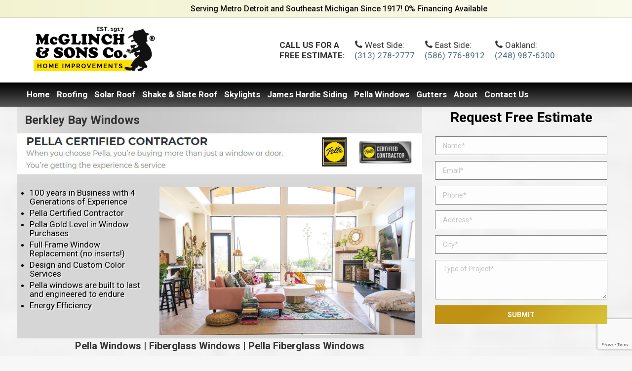

--- FILE ---
content_type: text/html; charset=UTF-8
request_url: https://www.mcglinchsons.com/berkley-bay-windows/
body_size: 21851
content:
<!DOCTYPE html>
<!--[if !(IE 6) | !(IE 7) | !(IE 8)  ]><!-->
<html lang="en-US" class="no-js">
<!--<![endif]-->
<head>
	<meta charset="UTF-8" />
		<meta name="viewport" content="width=device-width, initial-scale=1, maximum-scale=1, user-scalable=0">
		<meta name="theme-color" content="1"/>	<link rel="profile" href="https://gmpg.org/xfn/11" />
	        <script type="text/javascript">
            if (/Android|webOS|iPhone|iPad|iPod|BlackBerry|IEMobile|Opera Mini/i.test(navigator.userAgent)) {
                var originalAddEventListener = EventTarget.prototype.addEventListener,
                    oldWidth = window.innerWidth;

                EventTarget.prototype.addEventListener = function (eventName, eventHandler, useCapture) {
                    if (eventName === "resize") {
                        originalAddEventListener.call(this, eventName, function (event) {
                            if (oldWidth === window.innerWidth) {
                                return;
                            }
                            else if (oldWidth !== window.innerWidth) {
                                oldWidth = window.innerWidth;
                            }
                            if (eventHandler.handleEvent) {
                                eventHandler.handleEvent.call(this, event);
                            }
                            else {
                                eventHandler.call(this, event);
                            };
                        }, useCapture);
                    }
                    else {
                        originalAddEventListener.call(this, eventName, eventHandler, useCapture);
                    };
                };
            };
        </script>
		<meta name='robots' content='index, follow, max-image-preview:large, max-snippet:-1, max-video-preview:-1' />

	<!-- This site is optimized with the Yoast SEO plugin v16.3 - https://yoast.com/wordpress/plugins/seo/ -->
	<title>Berkley Bay Windows | Berkley Bow Windows | Berkley Bay Replacement Windows | Berkley Bow Replacement Windows</title>
	<meta name="description" content="When you need bay windows, call McGlinch &amp; Sons at (313) 278-2777 to receive a Free Estimate!" />
	<link rel="canonical" href="https://www.mcglinchsons.com/berkley-bay-windows/" />
	<meta property="og:locale" content="en_US" />
	<meta property="og:type" content="article" />
	<meta property="og:title" content="Berkley Bay Windows | Berkley Bow Windows | Berkley Bay Replacement Windows | Berkley Bow Replacement Windows" />
	<meta property="og:description" content="When you need bay windows, call McGlinch &amp; Sons at (313) 278-2777 to receive a Free Estimate!" />
	<meta property="og:url" content="https://www.mcglinchsons.com/berkley-bay-windows/" />
	<meta property="og:site_name" content="McGlinch &amp; Sons Co." />
	<meta name="twitter:label1" content="Est. reading time">
	<meta name="twitter:data1" content="3 minutes">
	<script type="application/ld+json" class="yoast-schema-graph">{"@context":"https://schema.org","@graph":[{"@type":"WebSite","@id":"https://www.mcglinchsons.com/#website","url":"https://www.mcglinchsons.com/","name":"McGlinch &amp; Sons Co.","description":"Roofing, Gutter, Siding, Stone, Windows, Doors, Skylights in Southeast Michigan!","potentialAction":[{"@type":"SearchAction","target":"https://www.mcglinchsons.com/?s={search_term_string}","query-input":"required name=search_term_string"}],"inLanguage":"en-US"},{"@type":"WebPage","@id":"https://www.mcglinchsons.com/berkley-bay-windows/#webpage","url":"https://www.mcglinchsons.com/berkley-bay-windows/","name":"Berkley Bay Windows | Berkley Bow Windows | Berkley Bay Replacement Windows | Berkley Bow Replacement Windows","isPartOf":{"@id":"https://www.mcglinchsons.com/#website"},"datePublished":"2021-02-24T15:34:49+00:00","dateModified":"2021-02-24T15:34:49+00:00","description":"When you need bay windows, call McGlinch & Sons at (313) 278-2777 to receive a Free Estimate!","breadcrumb":{"@id":"https://www.mcglinchsons.com/berkley-bay-windows/#breadcrumb"},"inLanguage":"en-US","potentialAction":[{"@type":"ReadAction","target":["https://www.mcglinchsons.com/berkley-bay-windows/"]}]},{"@type":"BreadcrumbList","@id":"https://www.mcglinchsons.com/berkley-bay-windows/#breadcrumb","itemListElement":[{"@type":"ListItem","position":1,"item":{"@id":"https://www.mcglinchsons.com/berkley-bay-windows/#webpage"}}]}]}</script>
	<!-- / Yoast SEO plugin. -->


<link rel='dns-prefetch' href='//www.google.com' />
<link rel='dns-prefetch' href='//fonts.googleapis.com' />
<link rel='dns-prefetch' href='//s.w.org' />
<link rel="alternate" type="application/rss+xml" title="McGlinch &amp; Sons Co. &raquo; Feed" href="https://www.mcglinchsons.com/feed/" />
		<script type="text/javascript">
			window._wpemojiSettings = {"baseUrl":"https:\/\/s.w.org\/images\/core\/emoji\/13.0.1\/72x72\/","ext":".png","svgUrl":"https:\/\/s.w.org\/images\/core\/emoji\/13.0.1\/svg\/","svgExt":".svg","source":{"concatemoji":"https:\/\/www.mcglinchsons.com\/wp-includes\/js\/wp-emoji-release.min.js?ver=5.7.14"}};
			!function(e,a,t){var n,r,o,i=a.createElement("canvas"),p=i.getContext&&i.getContext("2d");function s(e,t){var a=String.fromCharCode;p.clearRect(0,0,i.width,i.height),p.fillText(a.apply(this,e),0,0);e=i.toDataURL();return p.clearRect(0,0,i.width,i.height),p.fillText(a.apply(this,t),0,0),e===i.toDataURL()}function c(e){var t=a.createElement("script");t.src=e,t.defer=t.type="text/javascript",a.getElementsByTagName("head")[0].appendChild(t)}for(o=Array("flag","emoji"),t.supports={everything:!0,everythingExceptFlag:!0},r=0;r<o.length;r++)t.supports[o[r]]=function(e){if(!p||!p.fillText)return!1;switch(p.textBaseline="top",p.font="600 32px Arial",e){case"flag":return s([127987,65039,8205,9895,65039],[127987,65039,8203,9895,65039])?!1:!s([55356,56826,55356,56819],[55356,56826,8203,55356,56819])&&!s([55356,57332,56128,56423,56128,56418,56128,56421,56128,56430,56128,56423,56128,56447],[55356,57332,8203,56128,56423,8203,56128,56418,8203,56128,56421,8203,56128,56430,8203,56128,56423,8203,56128,56447]);case"emoji":return!s([55357,56424,8205,55356,57212],[55357,56424,8203,55356,57212])}return!1}(o[r]),t.supports.everything=t.supports.everything&&t.supports[o[r]],"flag"!==o[r]&&(t.supports.everythingExceptFlag=t.supports.everythingExceptFlag&&t.supports[o[r]]);t.supports.everythingExceptFlag=t.supports.everythingExceptFlag&&!t.supports.flag,t.DOMReady=!1,t.readyCallback=function(){t.DOMReady=!0},t.supports.everything||(n=function(){t.readyCallback()},a.addEventListener?(a.addEventListener("DOMContentLoaded",n,!1),e.addEventListener("load",n,!1)):(e.attachEvent("onload",n),a.attachEvent("onreadystatechange",function(){"complete"===a.readyState&&t.readyCallback()})),(n=t.source||{}).concatemoji?c(n.concatemoji):n.wpemoji&&n.twemoji&&(c(n.twemoji),c(n.wpemoji)))}(window,document,window._wpemojiSettings);
		</script>
		<style type="text/css">
img.wp-smiley,
img.emoji {
	display: inline !important;
	border: none !important;
	box-shadow: none !important;
	height: 1em !important;
	width: 1em !important;
	margin: 0 .07em !important;
	vertical-align: -0.1em !important;
	background: none !important;
	padding: 0 !important;
}
</style>
	<link rel='stylesheet' id='wp-customer-reviews-3-frontend-css'  href='https://www.mcglinchsons.com/wp-content/plugins/wp-customer-reviews/css/wp-customer-reviews.css?ver=3.7.3' type='text/css' media='all' />
<link rel='stylesheet' id='contact-form-7-css'  href='https://www.mcglinchsons.com/wp-content/plugins/contact-form-7/includes/css/styles.css?ver=5.4.1' type='text/css' media='all' />
<link rel='stylesheet' id='the7-Defaults-css'  href='https://www.mcglinchsons.com/wp-content/uploads/smile_fonts/Defaults/Defaults.css?ver=5.7.14' type='text/css' media='all' />
<link rel='stylesheet' id='js_composer_front-css'  href='https://www.mcglinchsons.com/wp-content/plugins/js_composer/assets/css/js_composer.min.css?ver=6.6.0.1' type='text/css' media='all' />
<link rel='stylesheet' id='dt-web-fonts-css'  href='https://fonts.googleapis.com/css?family=Roboto:400,500,600,700|Roboto+Condensed:400,600,700' type='text/css' media='all' />
<link rel='stylesheet' id='dt-main-css'  href='https://www.mcglinchsons.com/wp-content/themes/dt-the7/css/main.min.css?ver=8.5.0.2' type='text/css' media='all' />
<style id='dt-main-inline-css' type='text/css'>
body #load {
  display: block;
  height: 100%;
  overflow: hidden;
  position: fixed;
  width: 100%;
  z-index: 9901;
  opacity: 1;
  visibility: visible;
  transition: all .35s ease-out;
}
.load-wrap {
  width: 100%;
  height: 100%;
  background-position: center center;
  background-repeat: no-repeat;
  text-align: center;
}
.load-wrap > svg {
  position: absolute;
  top: 50%;
  left: 50%;
  transform: translate(-50%,-50%);
}
#load {
  background-color: #ffffff;
}
.uil-default rect:not(.bk) {
  fill: rgba(51,51,51,0.3);
}
.uil-ring > path {
  fill: rgba(51,51,51,0.3);
}
.ring-loader .circle {
  fill: rgba(51,51,51,0.3);
}
.ring-loader .moving-circle {
  fill: #333333;
}
.uil-hourglass .glass {
  stroke: #333333;
}
.uil-hourglass .sand {
  fill: rgba(51,51,51,0.3);
}
.spinner-loader .load-wrap {
  background-image: url("data:image/svg+xml,%3Csvg width='75px' height='75px' xmlns='http://www.w3.org/2000/svg' viewBox='0 0 100 100' preserveAspectRatio='xMidYMid' class='uil-default'%3E%3Crect x='0' y='0' width='100' height='100' fill='none' class='bk'%3E%3C/rect%3E%3Crect  x='46.5' y='40' width='7' height='20' rx='5' ry='5' fill='rgba%2851%2C51%2C51%2C0.3%29' transform='rotate(0 50 50) translate(0 -30)'%3E  %3Canimate attributeName='opacity' from='1' to='0' dur='1s' begin='0s' repeatCount='indefinite'/%3E%3C/rect%3E%3Crect  x='46.5' y='40' width='7' height='20' rx='5' ry='5' fill='rgba%2851%2C51%2C51%2C0.3%29' transform='rotate(30 50 50) translate(0 -30)'%3E  %3Canimate attributeName='opacity' from='1' to='0' dur='1s' begin='0.08333333333333333s' repeatCount='indefinite'/%3E%3C/rect%3E%3Crect  x='46.5' y='40' width='7' height='20' rx='5' ry='5' fill='rgba%2851%2C51%2C51%2C0.3%29' transform='rotate(60 50 50) translate(0 -30)'%3E  %3Canimate attributeName='opacity' from='1' to='0' dur='1s' begin='0.16666666666666666s' repeatCount='indefinite'/%3E%3C/rect%3E%3Crect  x='46.5' y='40' width='7' height='20' rx='5' ry='5' fill='rgba%2851%2C51%2C51%2C0.3%29' transform='rotate(90 50 50) translate(0 -30)'%3E  %3Canimate attributeName='opacity' from='1' to='0' dur='1s' begin='0.25s' repeatCount='indefinite'/%3E%3C/rect%3E%3Crect  x='46.5' y='40' width='7' height='20' rx='5' ry='5' fill='rgba%2851%2C51%2C51%2C0.3%29' transform='rotate(120 50 50) translate(0 -30)'%3E  %3Canimate attributeName='opacity' from='1' to='0' dur='1s' begin='0.3333333333333333s' repeatCount='indefinite'/%3E%3C/rect%3E%3Crect  x='46.5' y='40' width='7' height='20' rx='5' ry='5' fill='rgba%2851%2C51%2C51%2C0.3%29' transform='rotate(150 50 50) translate(0 -30)'%3E  %3Canimate attributeName='opacity' from='1' to='0' dur='1s' begin='0.4166666666666667s' repeatCount='indefinite'/%3E%3C/rect%3E%3Crect  x='46.5' y='40' width='7' height='20' rx='5' ry='5' fill='rgba%2851%2C51%2C51%2C0.3%29' transform='rotate(180 50 50) translate(0 -30)'%3E  %3Canimate attributeName='opacity' from='1' to='0' dur='1s' begin='0.5s' repeatCount='indefinite'/%3E%3C/rect%3E%3Crect  x='46.5' y='40' width='7' height='20' rx='5' ry='5' fill='rgba%2851%2C51%2C51%2C0.3%29' transform='rotate(210 50 50) translate(0 -30)'%3E  %3Canimate attributeName='opacity' from='1' to='0' dur='1s' begin='0.5833333333333334s' repeatCount='indefinite'/%3E%3C/rect%3E%3Crect  x='46.5' y='40' width='7' height='20' rx='5' ry='5' fill='rgba%2851%2C51%2C51%2C0.3%29' transform='rotate(240 50 50) translate(0 -30)'%3E  %3Canimate attributeName='opacity' from='1' to='0' dur='1s' begin='0.6666666666666666s' repeatCount='indefinite'/%3E%3C/rect%3E%3Crect  x='46.5' y='40' width='7' height='20' rx='5' ry='5' fill='rgba%2851%2C51%2C51%2C0.3%29' transform='rotate(270 50 50) translate(0 -30)'%3E  %3Canimate attributeName='opacity' from='1' to='0' dur='1s' begin='0.75s' repeatCount='indefinite'/%3E%3C/rect%3E%3Crect  x='46.5' y='40' width='7' height='20' rx='5' ry='5' fill='rgba%2851%2C51%2C51%2C0.3%29' transform='rotate(300 50 50) translate(0 -30)'%3E  %3Canimate attributeName='opacity' from='1' to='0' dur='1s' begin='0.8333333333333334s' repeatCount='indefinite'/%3E%3C/rect%3E%3Crect  x='46.5' y='40' width='7' height='20' rx='5' ry='5' fill='rgba%2851%2C51%2C51%2C0.3%29' transform='rotate(330 50 50) translate(0 -30)'%3E  %3Canimate attributeName='opacity' from='1' to='0' dur='1s' begin='0.9166666666666666s' repeatCount='indefinite'/%3E%3C/rect%3E%3C/svg%3E");
}
.ring-loader .load-wrap {
  background-image: url("data:image/svg+xml,%3Csvg xmlns='http://www.w3.org/2000/svg' viewBox='0 0 32 32' width='72' height='72' fill='rgba%2851%2C51%2C51%2C0.3%29'%3E   %3Cpath opacity='.25' d='M16 0 A16 16 0 0 0 16 32 A16 16 0 0 0 16 0 M16 4 A12 12 0 0 1 16 28 A12 12 0 0 1 16 4'/%3E   %3Cpath d='M16 0 A16 16 0 0 1 32 16 L28 16 A12 12 0 0 0 16 4z'%3E     %3CanimateTransform attributeName='transform' type='rotate' from='0 16 16' to='360 16 16' dur='0.8s' repeatCount='indefinite' /%3E   %3C/path%3E %3C/svg%3E");
}
.hourglass-loader .load-wrap {
  background-image: url("data:image/svg+xml,%3Csvg xmlns='http://www.w3.org/2000/svg' viewBox='0 0 32 32' width='72' height='72' fill='rgba%2851%2C51%2C51%2C0.3%29'%3E   %3Cpath transform='translate(2)' d='M0 12 V20 H4 V12z'%3E      %3Canimate attributeName='d' values='M0 12 V20 H4 V12z; M0 4 V28 H4 V4z; M0 12 V20 H4 V12z; M0 12 V20 H4 V12z' dur='1.2s' repeatCount='indefinite' begin='0' keytimes='0;.2;.5;1' keySplines='0.2 0.2 0.4 0.8;0.2 0.6 0.4 0.8;0.2 0.8 0.4 0.8' calcMode='spline'  /%3E   %3C/path%3E   %3Cpath transform='translate(8)' d='M0 12 V20 H4 V12z'%3E     %3Canimate attributeName='d' values='M0 12 V20 H4 V12z; M0 4 V28 H4 V4z; M0 12 V20 H4 V12z; M0 12 V20 H4 V12z' dur='1.2s' repeatCount='indefinite' begin='0.2' keytimes='0;.2;.5;1' keySplines='0.2 0.2 0.4 0.8;0.2 0.6 0.4 0.8;0.2 0.8 0.4 0.8' calcMode='spline'  /%3E   %3C/path%3E   %3Cpath transform='translate(14)' d='M0 12 V20 H4 V12z'%3E     %3Canimate attributeName='d' values='M0 12 V20 H4 V12z; M0 4 V28 H4 V4z; M0 12 V20 H4 V12z; M0 12 V20 H4 V12z' dur='1.2s' repeatCount='indefinite' begin='0.4' keytimes='0;.2;.5;1' keySplines='0.2 0.2 0.4 0.8;0.2 0.6 0.4 0.8;0.2 0.8 0.4 0.8' calcMode='spline' /%3E   %3C/path%3E   %3Cpath transform='translate(20)' d='M0 12 V20 H4 V12z'%3E     %3Canimate attributeName='d' values='M0 12 V20 H4 V12z; M0 4 V28 H4 V4z; M0 12 V20 H4 V12z; M0 12 V20 H4 V12z' dur='1.2s' repeatCount='indefinite' begin='0.6' keytimes='0;.2;.5;1' keySplines='0.2 0.2 0.4 0.8;0.2 0.6 0.4 0.8;0.2 0.8 0.4 0.8' calcMode='spline' /%3E   %3C/path%3E   %3Cpath transform='translate(26)' d='M0 12 V20 H4 V12z'%3E     %3Canimate attributeName='d' values='M0 12 V20 H4 V12z; M0 4 V28 H4 V4z; M0 12 V20 H4 V12z; M0 12 V20 H4 V12z' dur='1.2s' repeatCount='indefinite' begin='0.8' keytimes='0;.2;.5;1' keySplines='0.2 0.2 0.4 0.8;0.2 0.6 0.4 0.8;0.2 0.8 0.4 0.8' calcMode='spline' /%3E   %3C/path%3E %3C/svg%3E");
}

</style>
<link rel='stylesheet' id='the7-font-css'  href='https://www.mcglinchsons.com/wp-content/themes/dt-the7/fonts/icomoon-the7-font/icomoon-the7-font.min.css?ver=8.5.0.2' type='text/css' media='all' />
<link rel='stylesheet' id='the7-awesome-fonts-css'  href='https://www.mcglinchsons.com/wp-content/themes/dt-the7/fonts/FontAwesome/css/all.min.css?ver=8.5.0.2' type='text/css' media='all' />
<link rel='stylesheet' id='the7-awesome-fonts-back-css'  href='https://www.mcglinchsons.com/wp-content/themes/dt-the7/fonts/FontAwesome/back-compat.min.css?ver=8.5.0.2' type='text/css' media='all' />
<link rel='stylesheet' id='the7-core-css'  href='https://www.mcglinchsons.com/wp-content/plugins/dt-the7-core/assets/css/post-type.min.css?ver=2.7.11' type='text/css' media='all' />
<link rel='stylesheet' id='dt-custom-css'  href='https://www.mcglinchsons.com/wp-content/uploads/the7-css/custom.css?ver=c67f71a9b917' type='text/css' media='all' />
<link rel='stylesheet' id='dt-media-css'  href='https://www.mcglinchsons.com/wp-content/uploads/the7-css/media.css?ver=c67f71a9b917' type='text/css' media='all' />
<link rel='stylesheet' id='the7-mega-menu-css'  href='https://www.mcglinchsons.com/wp-content/uploads/the7-css/mega-menu.css?ver=c67f71a9b917' type='text/css' media='all' />
<link rel='stylesheet' id='the7-elements-albums-portfolio-css'  href='https://www.mcglinchsons.com/wp-content/uploads/the7-css/the7-elements-albums-portfolio.css?ver=c67f71a9b917' type='text/css' media='all' />
<link rel='stylesheet' id='the7-elements-css'  href='https://www.mcglinchsons.com/wp-content/uploads/the7-css/post-type-dynamic.css?ver=c67f71a9b917' type='text/css' media='all' />
<link rel='stylesheet' id='style-css'  href='https://www.mcglinchsons.com/wp-content/themes/dt-the7-child/style.css?ver=8.5.0.2' type='text/css' media='all' />
<link rel='stylesheet' id='ultimate-vc-addons-style-min-css'  href='https://www.mcglinchsons.com/wp-content/plugins/Ultimate_VC_Addons/assets/min-css/ultimate.min.css?ver=3.21.1' type='text/css' media='all' />
<script type='text/javascript' src='https://www.mcglinchsons.com/wp-includes/js/jquery/jquery.min.js?ver=3.5.1' id='jquery-core-js'></script>
<script type='text/javascript' src='https://www.mcglinchsons.com/wp-includes/js/jquery/jquery-migrate.min.js?ver=3.3.2' id='jquery-migrate-js'></script>
<script type='text/javascript' src='https://www.mcglinchsons.com/wp-content/plugins/wp-customer-reviews/js/wp-customer-reviews.js?ver=3.7.3' id='wp-customer-reviews-3-frontend-js'></script>
<script type='text/javascript' src='//www.mcglinchsons.com/wp-content/plugins/revslider/sr6/assets/js/rbtools.min.js?ver=6.7.29' async id='tp-tools-js'></script>
<script type='text/javascript' src='//www.mcglinchsons.com/wp-content/plugins/revslider/sr6/assets/js/rs6.min.js?ver=6.7.35' async id='revmin-js'></script>
<script type='text/javascript' id='dt-above-fold-js-extra'>
/* <![CDATA[ */
var dtLocal = {"themeUrl":"https:\/\/www.mcglinchsons.com\/wp-content\/themes\/dt-the7","passText":"To view this protected post, enter the password below:","moreButtonText":{"loading":"Loading...","loadMore":"Load more"},"postID":"5692","ajaxurl":"https:\/\/www.mcglinchsons.com\/wp-admin\/admin-ajax.php","REST":{"baseUrl":"https:\/\/www.mcglinchsons.com\/wp-json\/the7\/v1","endpoints":{"sendMail":"\/send-mail"}},"contactMessages":{"required":"One or more fields have an error. Please check and try again.","terms":"Please accept the privacy policy.","fillTheCaptchaError":"Please, fill the captcha."},"captchaSiteKey":"","ajaxNonce":"1aa2e44a90","pageData":{"type":"page","template":"page","layout":null},"themeSettings":{"smoothScroll":"off","lazyLoading":false,"accentColor":{"mode":"gradient","color":"#bf9216"},"desktopHeader":{"height":180},"floatingHeader":{"showAfter":140,"showMenu":true,"height":100,"logo":{"showLogo":true,"html":"<img class=\" preload-me\" src=\"https:\/\/www.mcglinchsons.com\/wp-content\/uploads\/2019\/07\/logosmreg.png\" srcset=\"https:\/\/www.mcglinchsons.com\/wp-content\/uploads\/2019\/07\/logosmreg.png 150w, https:\/\/www.mcglinchsons.com\/wp-content\/uploads\/2019\/07\/logosmreg.png 150w\" width=\"150\" height=\"65\"   sizes=\"150px\" alt=\"McGlinch &amp; Sons Co.\" \/>","url":"https:\/\/www.mcglinchsons.com\/"}},"topLine":{"floatingTopLine":{"logo":{"showLogo":false,"html":""}}},"mobileHeader":{"firstSwitchPoint":1050,"secondSwitchPoint":778,"firstSwitchPointHeight":80,"secondSwitchPointHeight":60},"stickyMobileHeaderFirstSwitch":{"logo":{"html":"<img class=\" preload-me\" src=\"https:\/\/www.mcglinchsons.com\/wp-content\/uploads\/2019\/06\/logo.png\" srcset=\"https:\/\/www.mcglinchsons.com\/wp-content\/uploads\/2019\/06\/logo.png 299w, https:\/\/www.mcglinchsons.com\/wp-content\/uploads\/2019\/06\/logo.png 299w\" width=\"299\" height=\"130\"   sizes=\"299px\" alt=\"McGlinch &amp; Sons Co.\" \/>"}},"stickyMobileHeaderSecondSwitch":{"logo":{"html":"<img class=\" preload-me\" src=\"https:\/\/www.mcglinchsons.com\/wp-content\/uploads\/2019\/06\/logo.png\" srcset=\"https:\/\/www.mcglinchsons.com\/wp-content\/uploads\/2019\/06\/logo.png 299w, https:\/\/www.mcglinchsons.com\/wp-content\/uploads\/2019\/06\/logo.png 299w\" width=\"299\" height=\"130\"   sizes=\"299px\" alt=\"McGlinch &amp; Sons Co.\" \/>"}},"content":{"textColor":"#000000","headerColor":"#333333"},"sidebar":{"switchPoint":990},"boxedWidth":"1340px","stripes":{"stripe1":{"textColor":"#787d85","headerColor":"#3b3f4a"},"stripe2":{"textColor":"#8b9199","headerColor":"#ffffff"},"stripe3":{"textColor":"#ffffff","headerColor":"#ffffff"}}},"VCMobileScreenWidth":"768"};
var dtShare = {"shareButtonText":{"facebook":"Share on Facebook","twitter":"Tweet","pinterest":"Pin it","linkedin":"Share on Linkedin","whatsapp":"Share on Whatsapp"},"overlayOpacity":"85"};
/* ]]> */
</script>
<script type='text/javascript' src='https://www.mcglinchsons.com/wp-content/themes/dt-the7/js/above-the-fold.min.js?ver=8.5.0.2' id='dt-above-fold-js'></script>
<script type='text/javascript' src='https://www.mcglinchsons.com/wp-includes/js/jquery/ui/core.min.js?ver=1.12.1' id='jquery-ui-core-js'></script>
<script type='text/javascript' src='https://www.mcglinchsons.com/wp-content/plugins/Ultimate_VC_Addons/assets/min-js/ultimate.min.js?ver=3.21.1' id='ultimate-vc-addons-script-js'></script>
<script type='text/javascript' src='https://www.mcglinchsons.com/wp-content/plugins/Ultimate_VC_Addons/assets/min-js/ultimate_bg.min.js?ver=3.21.1' id='ultimate-vc-addons-row-bg-js'></script>
<link rel="https://api.w.org/" href="https://www.mcglinchsons.com/wp-json/" /><link rel="alternate" type="application/json" href="https://www.mcglinchsons.com/wp-json/wp/v2/pages/5692" /><link rel="EditURI" type="application/rsd+xml" title="RSD" href="https://www.mcglinchsons.com/xmlrpc.php?rsd" />
<link rel="wlwmanifest" type="application/wlwmanifest+xml" href="https://www.mcglinchsons.com/wp-includes/wlwmanifest.xml" /> 
<meta name="generator" content="WordPress 5.7.14" />
<link rel='shortlink' href='https://www.mcglinchsons.com/?p=5692' />
<link rel="alternate" type="application/json+oembed" href="https://www.mcglinchsons.com/wp-json/oembed/1.0/embed?url=https%3A%2F%2Fwww.mcglinchsons.com%2Fberkley-bay-windows%2F" />
<link rel="alternate" type="text/xml+oembed" href="https://www.mcglinchsons.com/wp-json/oembed/1.0/embed?url=https%3A%2F%2Fwww.mcglinchsons.com%2Fberkley-bay-windows%2F&#038;format=xml" />
<!-- Google tag (gtag.js) -->
<script async src="https://www.googletagmanager.com/gtag/js?id=AW-11145171690"></script>
<script>
  window.dataLayer = window.dataLayer || [];
  function gtag(){dataLayer.push(arguments);}
  gtag('js', new Date());

  gtag('config', 'AW-11145171690');
</script>

<!-- Global site tag (gtag.js) - Google Analytics -->
<script async src="https://www.googletagmanager.com/gtag/js?id=UA-48877049-1"></script>
<script>
  window.dataLayer = window.dataLayer || [];
  function gtag(){dataLayer.push(arguments);}
  gtag('js', new Date());

  gtag('config', 'UA-48877049-1');
</script>
<!-- Google tag (gtag.js) -->
<script async src="https://www.googletagmanager.com/gtag/js?id=AW-975449985"></script>
<script>
  window.dataLayer = window.dataLayer || [];
  function gtag(){dataLayer.push(arguments);}
  gtag('js', new Date());

  gtag('config', 'AW-975449985');
</script>

<!-- Google tag (gtag.js) -->
<script async src="https://www.googletagmanager.com/gtag/js?id=AW-17357927398"></script>
<script>
  window.dataLayer = window.dataLayer || [];
  function gtag(){dataLayer.push(arguments);}
  gtag('js', new Date());

  gtag('config', 'AW-17357927398');
</script>
<!-- Facebook Pixel Code -->
<script type='text/javascript'>
!function(f,b,e,v,n,t,s){if(f.fbq)return;n=f.fbq=function(){n.callMethod?
n.callMethod.apply(n,arguments):n.queue.push(arguments)};if(!f._fbq)f._fbq=n;
n.push=n;n.loaded=!0;n.version='2.0';n.queue=[];t=b.createElement(e);t.async=!0;
t.src=v;s=b.getElementsByTagName(e)[0];s.parentNode.insertBefore(t,s)}(window,
document,'script','https://connect.facebook.net/en_US/fbevents.js');
</script>
<!-- End Facebook Pixel Code -->
<script type='text/javascript'>
  fbq('init', '109164256374203', {}, {
    "agent": "wordpress-5.7.14-3.0.5"
});
</script><script type='text/javascript'>
  fbq('track', 'PageView', []);
</script>
<!-- Facebook Pixel Code -->
<noscript>
<img height="1" width="1" style="display:none" alt="fbpx"
src="https://www.facebook.com/tr?id=109164256374203&ev=PageView&noscript=1" />
</noscript>
<!-- End Facebook Pixel Code -->
<meta name="generator" content="Powered by WPBakery Page Builder - drag and drop page builder for WordPress."/>
<meta name="generator" content="Powered by Slider Revolution 6.7.35 - responsive, Mobile-Friendly Slider Plugin for WordPress with comfortable drag and drop interface." />
<script type="text/javascript">
document.addEventListener("DOMContentLoaded", function(event) { 
	var load = document.getElementById("load");
	if(!load.classList.contains('loader-removed')){
		var removeLoading = setTimeout(function() {
			load.className += " loader-removed";
		}, 300);
	}
});
</script>
		<link rel="icon" href="https://www.mcglinchsons.com/wp-content/uploads/2025/09/cropped-Untitled-design-32x32.png" sizes="32x32" />
<link rel="icon" href="https://www.mcglinchsons.com/wp-content/uploads/2025/09/cropped-Untitled-design-192x192.png" sizes="192x192" />
<link rel="apple-touch-icon" href="https://www.mcglinchsons.com/wp-content/uploads/2025/09/cropped-Untitled-design-180x180.png" />
<meta name="msapplication-TileImage" content="https://www.mcglinchsons.com/wp-content/uploads/2025/09/cropped-Untitled-design-270x270.png" />
<script>function setREVStartSize(e){
			//window.requestAnimationFrame(function() {
				window.RSIW = window.RSIW===undefined ? window.innerWidth : window.RSIW;
				window.RSIH = window.RSIH===undefined ? window.innerHeight : window.RSIH;
				try {
					var pw = document.getElementById(e.c).parentNode.offsetWidth,
						newh;
					pw = pw===0 || isNaN(pw) || (e.l=="fullwidth" || e.layout=="fullwidth") ? window.RSIW : pw;
					e.tabw = e.tabw===undefined ? 0 : parseInt(e.tabw);
					e.thumbw = e.thumbw===undefined ? 0 : parseInt(e.thumbw);
					e.tabh = e.tabh===undefined ? 0 : parseInt(e.tabh);
					e.thumbh = e.thumbh===undefined ? 0 : parseInt(e.thumbh);
					e.tabhide = e.tabhide===undefined ? 0 : parseInt(e.tabhide);
					e.thumbhide = e.thumbhide===undefined ? 0 : parseInt(e.thumbhide);
					e.mh = e.mh===undefined || e.mh=="" || e.mh==="auto" ? 0 : parseInt(e.mh,0);
					if(e.layout==="fullscreen" || e.l==="fullscreen")
						newh = Math.max(e.mh,window.RSIH);
					else{
						e.gw = Array.isArray(e.gw) ? e.gw : [e.gw];
						for (var i in e.rl) if (e.gw[i]===undefined || e.gw[i]===0) e.gw[i] = e.gw[i-1];
						e.gh = e.el===undefined || e.el==="" || (Array.isArray(e.el) && e.el.length==0)? e.gh : e.el;
						e.gh = Array.isArray(e.gh) ? e.gh : [e.gh];
						for (var i in e.rl) if (e.gh[i]===undefined || e.gh[i]===0) e.gh[i] = e.gh[i-1];
											
						var nl = new Array(e.rl.length),
							ix = 0,
							sl;
						e.tabw = e.tabhide>=pw ? 0 : e.tabw;
						e.thumbw = e.thumbhide>=pw ? 0 : e.thumbw;
						e.tabh = e.tabhide>=pw ? 0 : e.tabh;
						e.thumbh = e.thumbhide>=pw ? 0 : e.thumbh;
						for (var i in e.rl) nl[i] = e.rl[i]<window.RSIW ? 0 : e.rl[i];
						sl = nl[0];
						for (var i in nl) if (sl>nl[i] && nl[i]>0) { sl = nl[i]; ix=i;}
						var m = pw>(e.gw[ix]+e.tabw+e.thumbw) ? 1 : (pw-(e.tabw+e.thumbw)) / (e.gw[ix]);
						newh =  (e.gh[ix] * m) + (e.tabh + e.thumbh);
					}
					var el = document.getElementById(e.c);
					if (el!==null && el) el.style.height = newh+"px";
					el = document.getElementById(e.c+"_wrapper");
					if (el!==null && el) {
						el.style.height = newh+"px";
						el.style.display = "block";
					}
				} catch(e){
					console.log("Failure at Presize of Slider:" + e)
				}
			//});
		  };</script>
		<style type="text/css" id="wp-custom-css">
			.top-bar-bg {
	background: linear-gradient(to right, #ededbd 0%, #fff 100%)!important;
}

.in-top-bar-left {
	width:75%;
	padding-left:25%;
}

.classic-header .branding .mini-widgets {
    padding: 0px 0px 0px 18%;
}

#phantom .top-bar-bg, .sticky-on .top-bar-bg, .sticky-top-line-on .top-bar-bg {
	background: linear-gradient(to right, #ededbd 0%, #fff 100%)!important;
}

.classic-header.bg-behind-menu .navigation:before {
	background: linear-gradient(to bottom, #000 0%, #555 100%);
}

.top-bar-message {
	width:100%;
	text-align:center;
}
.top-bar-phones {display:none;}

.contact-form-main textarea {
    height: 80px;
    margin-top: 2px;
		border-color:#777777;
}

.sidebar .widget, .sidebar-content .widget {    
		border-top: 1px solid rgba(178,137,76,0.7);
    color: #85868c;
		padding:0px 0 0 0;
		line-height:43px;
		text-align:center;
}

.sidebar .widget a, .sidebar-content .widget a {    
		display:block;
		padding:18px 0 0 0;
		vertical-align:center;
		line-height:43px;
}


.sidebar .widget a:hover, .sidebar-content .widget a:hover {    
		background:#C8C8C8;
		display:block;
}

input[type=text], input[type=email], input[type=tel] {
		margin:0 0 0 0;
		border-color:#777777;
}

.solid-bg.sidebar-content .widget {
	margin:0px 0 -10px 0;
	padding:0;
	background: none repeat center center;
	border-top: 1px solid rgba(178,137,76,0.7);
}

/*rs-mask-wrap {
	box-shadow: 1px 1px 2px #000, 0 0 4px #333, 0 0 6px #666;
}*/

.slider-intro {
	font-size: 17px; 
	line-height: 18px; 
	text-shadow: 2px 2px 2px #fff;
	margin:10px 0 10px 10px!important
}

.slider-intro li {
	margin:0px 0 5px 0px!important;
}

.page-top-banner .wpb_button, .wpb_content_element, ul.wpb_thumbnails-fluid>li {
    margin-bottom: 15px;
}

#presscore-testimonials-slider-2.widget_presscore-testimonials-slider {
	background: linear-gradient(to bottom, #F8F3EC 0%, #E0C8AB 100%);
}
#presscore-testimonials-slider-3.widget_presscore-testimonials-slider {
	background: linear-gradient(to bottom, #F8F3EC 0%, #E0C8AB 100%);
}
.testimonial-content {
	padding:20px;
}

.testimonial-content {
		line-height:16px;
		text-align:left;
}

.testimonial-vcard {
		display:none;
}

#main {
		padding: 0px 0 70px 0;
		margin:0px 0;
}

.vc_col-has-fill>.vc_column-inner, .vc_row-has-fill+.vc_row-full-width+.vc_row>.vc_column_container>.vc_column-inner, .vc_row-has-fill+.vc_row>.vc_column_container>.vc_column-inner, .vc_row-has-fill>.vc_column_container>.vc_column-inner {
    padding-top: 0px;
}



h1, .h1-size, .entry-title.h1-size, .dt-accordion-h1-size .wpb_accordion_header > a {
    color: #333333;
    font: normal bold 24px / 34px "Roboto", Helvetica, Arial, Verdana, sans-serif;
    text-transform: none;
}

.vc_figure-caption {
		color:#fff;
		font-size:1.0em!important;
}

.widget_presscore-testimonials-slider .widget-title {
		margin:10px 0 0 0!important;
}

a {
    color: #4d6881;
	  text-decoration:none;
}

a:hover {
    color: #2c4169;
	  text-decoration:none;
}

.slider-form .widget-title {
	font-size: 22px;
	line-height: 40px;
	font-weight: 400;
	color: #FFF;
	text-decoration: none;
	background-color: #8f6945;
	letter-spacing: -1px;
	display: block;
	height: 40px;
	width: 100%;
	text-align: center;
	margin-bottom: 10px;
	text-shadow: 0px 0px 3px #000;
}


.slider-form {
	background-color: rgba(255,255,255,0.85);
	position: absolute;
	left: 50%;
	z-index: 101;
	width: 300px;
	border-radius: 8px;
	box-shadow: 0px 0px 5px #000;
	padding: 15px;
	margin-top: 8px;margin-left: 150px;
}


.slider-form input[type="text"],
.slider-form textarea {
	background: #f9f9f9;
	border: 1px solid #ccc;
	box-shadow: inset 0px 0px 3px rgba(0,0,0,0.6);
	-moz-box-shadow: inset 0px 0px 3px rgba(0,0,0,0.6);
	-webkit-box-shadow: inset 0px 0px 3px rgba(0,0,0,0.6);
	padding: 2px;
	margin-bottom: 2px;
	width: 101% !important;
	height:28px;
	font-size: 13px;
	line-height: 14px;
}

.slider-form .gform_wrapper .ginput_complex .ginput_left, .gform_wrapper .ginput_complex .ginput_right {
    width: 103%;
    display: -moz-inline-stack;
    display: inline-block;
    vertical-align: top;
    margin: 0 0 -13px 0;
}

.slider-form textarea {
	width: 100% !important;
	height: 70px !important;
}

.gform_wrapper li.hidden_label input,.gform_wrapper li.hidden_label textarea {
    margin-top: -5px;
}

.gform_wrapper .field_sublabel_hidden_label .ginput_complex.ginput_container input[type=text], .gform_wrapper .field_sublabel_hidden_label .ginput_complex.ginput_container select {
    margin-bottom: 8px;
}
.gform_wrapper {
    margin-bottom: 0px;
    margin-top: 8px;
    max-width: 100%;
}

.gform_wrapper .gform_footer {
    padding: 16px 0 10px;
    margin: -5px 0 0;
    clear: both;
    width: 100%;
}

body .gform_wrapper ul li.gfield {
    margin-top: 0px;
    padding-top: 0;
}

.mobile-form {
		display:none;
}

.mobile-finance {
		display:none;
}

@media screen and (min-width: 1537px) {
	.masthead .mini-widgets>*, .masthead .mobile-mini-widgets>* {
    display: inline-block;
    margin-left: 20px;
    margin-right: 20px;
}
}
@media screen and (min-width: 1236px) and (max-width:1536) {
	.masthead .mini-widgets>*, .masthead .mobile-mini-widgets>* {
    display: inline-block;
    margin-left: 15px;
    margin-right: 15px;
}
}
@media screen and (min-width: 1050px) {
	.slider rs-module,
	.slider rs-fullwidth-wrap {
		min-height:406px;
	}
	
	#phantom, .top-line-space {
    display: block;
}
	.sticky-mobile-header:not(.floating-navigation-below-slider) .masthead {
    top: 0px!important;
}
	
	.sticky-mobile-header .masthead {
    height: auto;
    width: 100%;
    top: 0px !important;
}
	#phantom .top-bar .top-bar-phones {
		display:block;
		width:100%;
		text-align:center;
		font-size:15px;
		text-decoration:none!important;
	}
	
	.mini-widgets .text-area a:not(.dt-btn), .mobile-mini-widgets .text-area a:not(.dt-btn) .top-bar-phones {
    text-decoration: none;
}
	#phantom .top-bar .top-bar-message {
		display:none;
	}
	
	
}
@media screen and (min-width: 1050px) and (max-width: 1290px) {
	.main-nav > li > a {
    margin: 10px 3px 10px 3px;
    padding: 4px 4px 4px 4px;
	}
}

@media screen and (min-width: 1050px) and (max-width: 1236px) {
	.classic-header .branding .mini-widgets {
    padding: 0px 0px 0px 5%;
}
	.main-nav > li > a {
    margin: 10px 2px 10px 2px;
    padding: 4px 4px 4px 4px;
}
}


@media screen and (min-width: 748px) and (max-width: 1049px) {
	.slider-form {
		display:none;
	}
	
	.sidebar-form {
		display:none;
	}
	
	.mobile-finance {
		width:100%;
		display:block;
	}
	
	.mobile-form {
		width:100%;
		display:block;
	}
	

	
	.mobile-form-section {
		width: 60%; 
		margin: 0 auto;
	}
	
	.mobile-form-section input[type="text"], .mobile-form-section input[type="search"], .mobile-form-section input[type="tel"], .mobile-form-section input[type="url"], .mobile-form-section input[type="email"], .mobile-form-section input[type="number"], .mobile-form-section input[type="date"], .mobile-form-section input[type="range"], .mobile-form-section input[type="password"], select, .wpcf7-number, .tinvwl-input-group .form-control {
    height: 28px!important;
		border-color: #999999;
}
	.mobile-form-section .gform_wrapper textarea.medium {
		height:70px;
		border-color: #999999;
	}
	.gform_wrapper .top_label input.medium, .gform_wrapper .top_label select.medium {
    width: 100%;
	}
	.mobile-form-section .gform_wrapper li.hidden_label input,.gform_wrapper li.hidden_label textarea {
    margin-top: -5px;
}

	.mobile-form-section .gform_wrapper .field_sublabel_hidden_label .ginput_complex.ginput_container input[type=text], .gform_wrapper .field_sublabel_hidden_label .ginput_complex.ginput_container select {
    margin-bottom: 8px;
	}
}
@media screen and (min-width: 10px) and (max-width: 747px) {
	.sticky-mobile-on {top:0px!important;}
}


@media screen and (min-width: 10px) and (max-width: 747px) {
	.slider-form {
		display:none;
	}
	
	.sidebar-form {
		display:none;
	}
	
	.mobile-finance {
		width:100%;
		display:block;
	}
	
	.mobile-form {
		width:100%;
		display:block;
	}
	
	.mobile-form-section {
		width: 100%; 
		margin: 0 auto;
	}
	
	.gform_wrapper .top_label input.medium, .gform_wrapper .top_label select.medium {
    width: 100%;
}
		.mobile-form-section input[type="text"], .mobile-form-section input[type="search"], .mobile-form-section input[type="tel"], .mobile-form-section input[type="url"], .mobile-form-section input[type="email"], .mobile-form-section input[type="number"], .mobile-form-section input[type="date"], .mobile-form-section input[type="range"], .mobile-form-section input[type="password"], select, .wpcf7-number, .tinvwl-input-group .form-control {
    height: 28px!important;
		border-color: #999999;
}
		.mobile-form-section .gform_wrapper textarea.medium {
		height:70px;
		border-color: #999999;
	}
		.mobile-form-section  .gform_wrapper li.hidden_label input,.gform_wrapper li.hidden_label textarea {
    margin-top: -5px;
}

	.mobile-form-section .gform_wrapper .field_sublabel_hidden_label .ginput_complex.ginput_container input[type=text], .gform_wrapper .field_sublabel_hidden_label .ginput_complex.ginput_container select {
    margin-bottom: 8px;
	}
}		</style>
		<style type="text/css" data-type="vc_shortcodes-custom-css">.vc_custom_1582773149927{margin-top: -8px !important;}.vc_custom_1582771699914{margin-top: 7px !important;margin-bottom: 7px !important;}</style><noscript><style> .wpb_animate_when_almost_visible { opacity: 1; }</style></noscript></head>
<body class="page-template-default page page-id-5692 wp-embed-responsive the7-core-ver-2.7.11 dt-responsive-on accent-gradient srcset-enabled btn-flat custom-btn-color custom-btn-hover-color phantom-fade phantom-disable-decoration phantom-custom-logo-on floating-top-bar sticky-mobile-header top-header first-switch-logo-left first-switch-menu-right second-switch-logo-left second-switch-menu-right right-mobile-menu layzr-loading-on popup-message-style dt-fa-compatibility the7-ver-8.5.0.2 wpb-js-composer js-comp-ver-6.6.0.1 vc_responsive hide-recaptcha">
<!-- The7 8.5.0.2 -->
<div id="load" class="spinner-loader">
	<div class="load-wrap"></div>
</div>
<div id="page" >
	<a class="skip-link screen-reader-text" href="#content">Skip to content</a>

<div class="masthead classic-header left bg-behind-menu widgets full-height shadow-decoration small-mobile-menu-icon dt-parent-menu-clickable show-mobile-logo"  role="banner">

	<div class="top-bar full-width-line top-bar-line-hide">
	<div class="top-bar-bg" ></div>
	<div class="left-widgets mini-widgets"><div class="text-area show-on-desktop in-top-bar-left hide-on-second-switch"><div class="top-bar-message">Serving Metro Detroit and Southeast Michigan Since 1917! 0% Financing Available</div>
<div class="top-bar-phones">
West Side: <a href="tel:(313) 278-2777">(313) 278-2777</a> -  East Side: <a href="tel:(586) 776-8912">(586) 776-8912</a> -  Oakland: <a href="tel:(248) 987-6300">(248) 987-6300</a></div>
</div></div><div class="right-widgets mini-widgets"><div class="soc-ico hide-on-desktop hide-on-first-switch hide-on-second-switch custom-bg disabled-border border-off hover-accent-bg hover-disabled-border  hover-border-off"><a title="Facebook page opens in new window" href="https://www.facebook.com/pages/Mcglinch-Sons-Home-Improvements/576606325683348" target="_blank" class="facebook"><span class="soc-font-icon"></span><span class="screen-reader-text">Facebook page opens in new window</span></a><a title="Twitter page opens in new window" href="https://twitter.com/McGlinchSons" target="_blank" class="twitter"><span class="soc-font-icon"></span><span class="screen-reader-text">Twitter page opens in new window</span></a></div></div></div>

	<header class="header-bar">

		<div class="branding">
	<div id="site-title" class="assistive-text">McGlinch &amp; Sons Co.</div>
	<div id="site-description" class="assistive-text">Roofing, Gutter, Siding, Stone, Windows, Doors, Skylights in Southeast Michigan!</div>
	<a class="" href="https://www.mcglinchsons.com/"><img class=" preload-me" src="https://www.mcglinchsons.com/wp-content/uploads/2019/06/logo.png" srcset="https://www.mcglinchsons.com/wp-content/uploads/2019/06/logo.png 299w, https://www.mcglinchsons.com/wp-content/uploads/2019/06/logo.png 299w" width="299" height="130"   sizes="299px" alt="McGlinch &amp; Sons Co." /><img class="mobile-logo preload-me" src="https://www.mcglinchsons.com/wp-content/uploads/2019/06/logo.png" srcset="https://www.mcglinchsons.com/wp-content/uploads/2019/06/logo.png 299w, https://www.mcglinchsons.com/wp-content/uploads/2019/06/logo.png 299w" width="299" height="130"   sizes="299px" alt="McGlinch &amp; Sons Co." /></a><div class="mini-widgets"><div class="text-area show-on-desktop hide-on-first-switch hide-on-second-switch"><p><strong>CALL US FOR A <br />FREE ESTIMATE:</strong> </p>
</div><div class="text-area show-on-desktop near-logo-first-switch hide-on-second-switch"><p> <i class="the7-mw-icon-phone-bold"></i> West Side:<br />
<a href="tel:(313) 278-2777">(313) 278-2777</a></p>
</div><div class="text-area show-on-desktop near-logo-first-switch hide-on-second-switch"><p> <i class="the7-mw-icon-phone-bold"></i> East Side:<br />
<a href="tel:(586) 776-8912">(586) 776-8912</a></p>
</div><div class="text-area show-on-desktop near-logo-first-switch hide-on-second-switch"><p> <i class="the7-mw-icon-phone-bold"></i> Oakland:<br />
<a href="tel:(248) 987-6300">(248) 987-6300</a></p>
</div><span class="mini-contacts phone hide-on-desktop hide-on-first-switch in-top-bar"><i class=" the7-mw-icon-phone-bold"></i>West Side: <a href="tel:(313) 278-2777">(313) 278-2777</a></span><span class="mini-contacts address hide-on-desktop hide-on-first-switch in-top-bar"><i class=" the7-mw-icon-phone-bold"></i>East Side: <a href="tel:(586) 776-8912">(586) 776-8912</a></span><span class="mini-contacts multipurpose_1 hide-on-desktop hide-on-first-switch in-top-bar"><i class=" the7-mw-icon-phone-bold"></i>Oakland: <a href="tel:(248) 987-6300">(248) 987-6300</a></span></div><div class="mini-widgets"></div></div>

		<nav class="navigation">

			<ul id="primary-menu" class="main-nav underline-decoration l-to-r-line outside-item-remove-margin" role="navigation"><li class="menu-item menu-item-type-post_type menu-item-object-page menu-item-home menu-item-3708 first"><a href='https://www.mcglinchsons.com/' data-level='1'><span class="menu-item-text"><span class="menu-text">Home</span></span></a></li> <li class="menu-item menu-item-type-post_type menu-item-object-page menu-item-3294"><a href='https://www.mcglinchsons.com/roofing/' data-level='1'><span class="menu-item-text"><span class="menu-text">Roofing</span></span></a></li> <li class="menu-item menu-item-type-post_type menu-item-object-page menu-item-7135"><a href='https://www.mcglinchsons.com/detroit-gaf-solar-roof/' data-level='1'><span class="menu-item-text"><span class="menu-text">Solar Roof</span></span></a></li> <li class="menu-item menu-item-type-post_type menu-item-object-page menu-item-7197"><a href='https://www.mcglinchsons.com/detroit-brava-composite-roofing/' data-level='1'><span class="menu-item-text"><span class="menu-text">Shake &#038; Slate Roof</span></span></a></li> <li class="menu-item menu-item-type-post_type menu-item-object-page menu-item-3295"><a href='https://www.mcglinchsons.com/skylights/' data-level='1'><span class="menu-item-text"><span class="menu-text">Skylights</span></span></a></li> <li class="menu-item menu-item-type-post_type menu-item-object-page menu-item-3317"><a href='https://www.mcglinchsons.com/siding/james-hardie/' data-level='1'><span class="menu-item-text"><span class="menu-text">James Hardie Siding</span></span></a></li> <li class="menu-item menu-item-type-post_type menu-item-object-page menu-item-3298"><a href='https://www.mcglinchsons.com/detroit-pella-windows/' data-level='1'><span class="menu-item-text"><span class="menu-text">Pella Windows</span></span></a></li> <li class="menu-item menu-item-type-post_type menu-item-object-page menu-item-3305"><a href='https://www.mcglinchsons.com/gutters/' data-level='1'><span class="menu-item-text"><span class="menu-text">Gutters</span></span></a></li> <li class="menu-item menu-item-type-post_type menu-item-object-page menu-item-has-children menu-item-3477 has-children"><a href='https://www.mcglinchsons.com/about/' data-level='1'><span class="menu-item-text"><span class="menu-text">About</span></span></a><ul class="sub-nav gradient-hover hover-style-bg level-arrows-on"><li class="menu-item menu-item-type-custom menu-item-object-custom menu-item-6813 first"><a href='https://www.mcglinchsons.com/about/' data-level='2'><span class="menu-item-text"><span class="menu-text">About Us</span></span></a></li> <li class="menu-item menu-item-type-post_type menu-item-object-page menu-item-3311"><a href='https://www.mcglinchsons.com/reviews/' data-level='2'><span class="menu-item-text"><span class="menu-text">Review Us</span></span></a></li> <li class="menu-item menu-item-type-post_type menu-item-object-page menu-item-4065"><a href='https://www.mcglinchsons.com/testimonials/' data-level='2'><span class="menu-item-text"><span class="menu-text">Testimonials</span></span></a></li> </ul></li> <li class="menu-item menu-item-type-post_type menu-item-object-page menu-item-has-children menu-item-3309 has-children"><a href='https://www.mcglinchsons.com/contact/' data-level='1'><span class="menu-item-text"><span class="menu-text">Contact Us</span></span></a><ul class="sub-nav gradient-hover hover-style-bg level-arrows-on"><li class="menu-item menu-item-type-custom menu-item-object-custom menu-item-6812 first"><a href='https://www.mcglinchsons.com/contact/' data-level='2'><span class="menu-item-text"><span class="menu-text">Contact Us</span></span></a></li> <li class="menu-item menu-item-type-post_type menu-item-object-page menu-item-3310"><a href='https://www.mcglinchsons.com/contact/employment-application/' data-level='2'><span class="menu-item-text"><span class="menu-text">Employment Application</span></span></a></li> </ul></li> </ul>
			<div class="mini-widgets"><div class="mini-search hide-on-desktop hide-on-first-switch hide-on-second-switch popup-search custom-icon"><form class="searchform mini-widget-searchform" role="search" method="get" action="https://www.mcglinchsons.com/">

	<label for="the7-micro-widget-search" class="screen-reader-text">Search:</label>
			<a href="#go" class="submit"><i class=" mw-icon the7-mw-icon-search-bold"></i><span>Search</span></a>
		<div class="popup-search-wrap">
			<input type="text" id="the7-micro-widget-search" class="field searchform-s" name="s" value="" placeholder="Type and hit enter …"/>

			<a href="#go" class="search-icon"><i class="the7-mw-icon-search"></i></a>
		</div>
			<input type="submit" class="assistive-text searchsubmit" value="Go!"/>
</form>
</div></div>
		</nav>

	</header>

</div>
<div class='dt-close-mobile-menu-icon'><span></span></div>
<div class='dt-mobile-header'>
	<ul id="mobile-menu" class="mobile-main-nav" role="navigation">
		<li class="menu-item menu-item-type-post_type menu-item-object-page menu-item-home menu-item-3708 first"><a href='https://www.mcglinchsons.com/' data-level='1'><span class="menu-item-text"><span class="menu-text">Home</span></span></a></li> <li class="menu-item menu-item-type-post_type menu-item-object-page menu-item-3294"><a href='https://www.mcglinchsons.com/roofing/' data-level='1'><span class="menu-item-text"><span class="menu-text">Roofing</span></span></a></li> <li class="menu-item menu-item-type-post_type menu-item-object-page menu-item-7135"><a href='https://www.mcglinchsons.com/detroit-gaf-solar-roof/' data-level='1'><span class="menu-item-text"><span class="menu-text">Solar Roof</span></span></a></li> <li class="menu-item menu-item-type-post_type menu-item-object-page menu-item-7197"><a href='https://www.mcglinchsons.com/detroit-brava-composite-roofing/' data-level='1'><span class="menu-item-text"><span class="menu-text">Shake &#038; Slate Roof</span></span></a></li> <li class="menu-item menu-item-type-post_type menu-item-object-page menu-item-3295"><a href='https://www.mcglinchsons.com/skylights/' data-level='1'><span class="menu-item-text"><span class="menu-text">Skylights</span></span></a></li> <li class="menu-item menu-item-type-post_type menu-item-object-page menu-item-3317"><a href='https://www.mcglinchsons.com/siding/james-hardie/' data-level='1'><span class="menu-item-text"><span class="menu-text">James Hardie Siding</span></span></a></li> <li class="menu-item menu-item-type-post_type menu-item-object-page menu-item-3298"><a href='https://www.mcglinchsons.com/detroit-pella-windows/' data-level='1'><span class="menu-item-text"><span class="menu-text">Pella Windows</span></span></a></li> <li class="menu-item menu-item-type-post_type menu-item-object-page menu-item-3305"><a href='https://www.mcglinchsons.com/gutters/' data-level='1'><span class="menu-item-text"><span class="menu-text">Gutters</span></span></a></li> <li class="menu-item menu-item-type-post_type menu-item-object-page menu-item-has-children menu-item-3477 has-children"><a href='https://www.mcglinchsons.com/about/' data-level='1'><span class="menu-item-text"><span class="menu-text">About</span></span></a><ul class="sub-nav gradient-hover hover-style-bg level-arrows-on"><li class="menu-item menu-item-type-custom menu-item-object-custom menu-item-6813 first"><a href='https://www.mcglinchsons.com/about/' data-level='2'><span class="menu-item-text"><span class="menu-text">About Us</span></span></a></li> <li class="menu-item menu-item-type-post_type menu-item-object-page menu-item-3311"><a href='https://www.mcglinchsons.com/reviews/' data-level='2'><span class="menu-item-text"><span class="menu-text">Review Us</span></span></a></li> <li class="menu-item menu-item-type-post_type menu-item-object-page menu-item-4065"><a href='https://www.mcglinchsons.com/testimonials/' data-level='2'><span class="menu-item-text"><span class="menu-text">Testimonials</span></span></a></li> </ul></li> <li class="menu-item menu-item-type-post_type menu-item-object-page menu-item-has-children menu-item-3309 has-children"><a href='https://www.mcglinchsons.com/contact/' data-level='1'><span class="menu-item-text"><span class="menu-text">Contact Us</span></span></a><ul class="sub-nav gradient-hover hover-style-bg level-arrows-on"><li class="menu-item menu-item-type-custom menu-item-object-custom menu-item-6812 first"><a href='https://www.mcglinchsons.com/contact/' data-level='2'><span class="menu-item-text"><span class="menu-text">Contact Us</span></span></a></li> <li class="menu-item menu-item-type-post_type menu-item-object-page menu-item-3310"><a href='https://www.mcglinchsons.com/contact/employment-application/' data-level='2'><span class="menu-item-text"><span class="menu-text">Employment Application</span></span></a></li> </ul></li> 	</ul>
	<div class='mobile-mini-widgets-in-menu'></div>
</div>



<div id="main" class="sidebar-right sidebar-divider-vertical"  >

	
	<div class="main-gradient"></div>
	<div class="wf-wrap">
	<div class="wf-container-main">

	


	<div id="content" class="content" role="main">

		<div class="vc_row wpb_row vc_row-fluid"><div class="wpb_column vc_column_container vc_col-sm-12"><div class="vc_column-inner"><div class="wpb_wrapper"><div id="ultimate-heading-534369713eba7b75f" class="uvc-heading ult-adjust-bottom-margin ultimate-heading-534369713eba7b75f uvc-5497  uvc-heading-default-font-sizes" data-hspacer="no_spacer"  data-halign="left" style="text-align:left"><div class="uvc-heading-spacer no_spacer" style="top"></div><div class="uvc-main-heading ult-responsive"  data-ultimate-target='.uvc-heading.ultimate-heading-534369713eba7b75f h1'  data-responsive-json-new='{"font-size":"","line-height":""}' ><h1 style="--font-weight:theme;">Berkley Bay Windows</h1></div></div></div></div></div></div><!-- Row Backgrounds --><div class="upb_grad" data-grad="background: url([data-uri]);background: -webkit-gradient(linear, left top, left bottom, color-stop(0%, #E3E3E3), color-stop(0%, #E3E3E3), color-stop(23%, #C2C2C2), color-stop(98%, #E3E3E3));background: -moz-linear-gradient(left,#E3E3E3 0%,#E3E3E3 0%,#C2C2C2 23%,#E3E3E3 98%);background: -webkit-linear-gradient(left,#E3E3E3 0%,#E3E3E3 0%,#C2C2C2 23%,#E3E3E3 98%);background: -o-linear-gradient(left,#E3E3E3 0%,#E3E3E3 0%,#C2C2C2 23%,#E3E3E3 98%);background: -ms-linear-gradient(left,#E3E3E3 0%,#E3E3E3 0%,#C2C2C2 23%,#E3E3E3 98%);background: linear-gradient(left,#E3E3E3 0%,#E3E3E3 0%,#C2C2C2 23%,#E3E3E3 98%);" data-bg-override="0" data-upb-overlay-color="" data-upb-bg-animation="" data-fadeout="" data-fadeout-percentage="30" data-parallax-content="" data-parallax-content-sense="30" data-row-effect-mobile-disable="true" data-img-parallax-mobile-disable="true" data-rtl="false"  data-custom-vc-row=""  data-vc="6.6.0.1"  data-is_old_vc=""  data-theme-support=""   data-overlay="false" data-overlay-color="" data-overlay-pattern="" data-overlay-pattern-opacity="" data-overlay-pattern-size=""    ></div><div class="vc_row wpb_row vc_row-fluid"><div class="wpb_column vc_column_container vc_col-sm-12"><div class="vc_column-inner"><div class="wpb_wrapper">
	<div  class="wpb_single_image wpb_content_element vc_align_center">
		
		<figure class="wpb_wrapper vc_figure">
			<div class="vc_single_image-wrapper   vc_box_border_grey"><img width="871" height="84" src="https://www.mcglinchsons.com/wp-content/uploads/2020/02/pellaheader.jpg" class="vc_single_image-img attachment-full" alt="" loading="lazy" srcset="https://www.mcglinchsons.com/wp-content/uploads/2020/02/pellaheader.jpg 871w, https://www.mcglinchsons.com/wp-content/uploads/2020/02/pellaheader-300x29.jpg 300w, https://www.mcglinchsons.com/wp-content/uploads/2020/02/pellaheader-768x74.jpg 768w" sizes="(max-width: 871px) 100vw, 871px"  data-dt-location="https://www.mcglinchsons.com/detroit-pella-windows/pellaheader/" /></div>
		</figure>
	</div>
</div></div></div></div><!-- Row Backgrounds --><div class="upb_color" data-bg-override="0" data-bg-color="#ffffff" data-fadeout="" data-fadeout-percentage="30" data-parallax-content="" data-parallax-content-sense="30" data-row-effect-mobile-disable="true" data-img-parallax-mobile-disable="true" data-rtl="false"  data-custom-vc-row=""  data-vc="6.6.0.1"  data-is_old_vc=""  data-theme-support=""   data-overlay="false" data-overlay-color="" data-overlay-pattern="" data-overlay-pattern-opacity="" data-overlay-pattern-size=""    ></div><div class="vc_row wpb_row vc_row-fluid vc_custom_1582773149927"><div class="wpb_column vc_column_container vc_col-sm-12"><div class="vc_column-inner"><div class="wpb_wrapper"><div class="ult-spacer spacer-69713eba7f28b" data-id="69713eba7f28b" data-height="10" data-height-mobile="10" data-height-tab="10" data-height-tab-portrait="" data-height-mobile-landscape="" style="clear:both;display:block;"></div></div></div></div></div><!-- Row Backgrounds --><div class="upb_color" data-bg-override="0" data-bg-color="#d8d8d8" data-fadeout="" data-fadeout-percentage="30" data-parallax-content="" data-parallax-content-sense="30" data-row-effect-mobile-disable="true" data-img-parallax-mobile-disable="true" data-rtl="false"  data-custom-vc-row=""  data-vc="6.6.0.1"  data-is_old_vc=""  data-theme-support=""   data-overlay="false" data-overlay-color="" data-overlay-pattern="" data-overlay-pattern-opacity="" data-overlay-pattern-size=""    ></div><div class="vc_row wpb_row vc_row-fluid"><div class="wpb_column vc_column_container vc_col-sm-4"><div class="vc_column-inner"><div class="wpb_wrapper">
	<div class="wpb_text_column wpb_content_element " >
		<div class="wpb_wrapper">
			<ul class="slider-intro">
<li><span class="fa_text">100 years in Business with 4 Generations of Experience</span></li>
<li><span class="fa_text">Pella Certified Contractor</span></li>
<li><span class="fa_text">Pella Gold Level in Window Purchases</span></li>
<li><span class="fa_text">Full Frame Window Replacement (no inserts!)</span></li>
<li><span class="fa_text">Design and Custom Color Services</span></li>
<li><span class="fa_text">Pella windows are built to last and engineered to endure</span></li>
<li><span class="fa_text">Energy Efficiency</span></li>
</ul>

		</div>
	</div>
</div></div></div><div class="wpb_column vc_column_container vc_col-sm-8"><div class="vc_column-inner vc_custom_1582771699914"><div class="wpb_wrapper">
			<!-- START Pella Windows REVOLUTION SLIDER 6.7.35 --><p class="rs-p-wp-fix"></p>
			<rs-module-wrap id="rev_slider_18_1_wrapper" data-source="gallery" style="visibility:hidden;background:transparent;padding:0;margin:0px auto;margin-top:0;margin-bottom:0;">
				<rs-module id="rev_slider_18_1" style="" data-version="6.7.35">
					<rs-slides style="overflow: hidden; position: absolute;">
						<rs-slide style="position: absolute;" data-key="rs-129" data-title="Slide" data-anim="adpr:false;" data-in="o:0;" data-out="a:false;">
							<img src="//www.mcglinchsons.com/wp-content/plugins/revslider/sr6/assets/assets/dummy.png" alt="" title="social-picture-windows-contemporary-living-room" width="1080" height="687" class="rev-slidebg tp-rs-img rs-lazyload" data-lazyload="//www.mcglinchsons.com/wp-content/uploads/2022/04/social-picture-windows-contemporary-living-room.jpg" data-no-retina>
<!---->					</rs-slide>
						<rs-slide style="position: absolute;" data-key="rs-130" data-title="Slide" data-anim="adpr:false;" data-in="o:0;" data-out="a:false;">
							<img src="//www.mcglinchsons.com/wp-content/plugins/revslider/sr6/assets/assets/dummy.png" alt="" title="social-traditional-casement-kitchen-windows-black" width="1200" height="801" class="rev-slidebg tp-rs-img rs-lazyload" data-lazyload="//www.mcglinchsons.com/wp-content/uploads/2022/04/social-traditional-casement-kitchen-windows-black.jpg" data-no-retina>
<!---->					</rs-slide>
						<rs-slide style="position: absolute;" data-key="rs-131" data-title="Slide" data-anim="adpr:false;" data-in="o:0;" data-out="a:false;">
							<img src="//www.mcglinchsons.com/wp-content/plugins/revslider/sr6/assets/assets/dummy.png" alt="" title="virginia-traditional-front-door-wood-window" width="752" height="497" class="rev-slidebg tp-rs-img rs-lazyload" data-lazyload="//www.mcglinchsons.com/wp-content/uploads/2022/04/virginia-traditional-front-door-wood-window.jpg" data-no-retina>
<!---->					</rs-slide>
						<rs-slide style="position: absolute;" data-key="rs-132" data-title="Slide" data-anim="adpr:false;" data-in="o:0;" data-out="a:false;">
							<img src="//www.mcglinchsons.com/wp-content/plugins/revslider/sr6/assets/assets/dummy.png" alt="" title="social-white-windows-brown-trim" width="1080" height="695" class="rev-slidebg tp-rs-img rs-lazyload" data-lazyload="//www.mcglinchsons.com/wp-content/uploads/2022/04/social-white-windows-brown-trim.jpg" data-no-retina>
<!---->					</rs-slide>
					</rs-slides>
				</rs-module>
				<script>
					setREVStartSize({c: 'rev_slider_18_1',rl:[1240,1024,778,480],el:[300],gw:[430],gh:[300],type:'standard',justify:'',layout:'fullwidth',mh:"0"});if (window.RS_MODULES!==undefined && window.RS_MODULES.modules!==undefined && window.RS_MODULES.modules["revslider181"]!==undefined) {window.RS_MODULES.modules["revslider181"].once = false;window.revapi18 = undefined;if (window.RS_MODULES.checkMinimal!==undefined) window.RS_MODULES.checkMinimal()}
				</script>
			</rs-module-wrap>
			<!-- END REVOLUTION SLIDER -->
</div></div></div></div><!-- Row Backgrounds --><div class="upb_color" data-bg-override="0" data-bg-color="#d6d6d6" data-fadeout="" data-fadeout-percentage="30" data-parallax-content="" data-parallax-content-sense="30" data-row-effect-mobile-disable="true" data-img-parallax-mobile-disable="true" data-rtl="false"  data-custom-vc-row=""  data-vc="6.6.0.1"  data-is_old_vc=""  data-theme-support=""   data-overlay="false" data-overlay-color="" data-overlay-pattern="" data-overlay-pattern-opacity="" data-overlay-pattern-size=""    ></div><div class="vc_row wpb_row vc_row-fluid mobile-form"><div class="wpb_column vc_column_container vc_col-sm-12"><div class="vc_column-inner"><div class="wpb_wrapper"><div  class="wpb_widgetised_column wpb_content_element sidebar-content solid-bg">
		<div class="wpb_wrapper">
			
			<section id="text-29" class="widget widget_text">			<div class="textwidget"><div style="font-size: 28px; text-align: center; margin: 0 0 15px 0; color: #000; font-weight: bold;">Request Free Estimate</div>
<div class="contact-form-main display-web"><div role="form" class="wpcf7" id="wpcf7-f3319-p5692-o1" lang="en-US" dir="ltr">
<div class="screen-reader-response"><p role="status" aria-live="polite" aria-atomic="true"></p> <ul></ul></div>
<form action="/berkley-bay-windows/#wpcf7-f3319-p5692-o1" method="post" class="wpcf7-form init" novalidate="novalidate" data-status="init">
<div style="display: none;">
<input type="hidden" name="_wpcf7" value="3319" />
<input type="hidden" name="_wpcf7_version" value="5.4.1" />
<input type="hidden" name="_wpcf7_locale" value="en_US" />
<input type="hidden" name="_wpcf7_unit_tag" value="wpcf7-f3319-p5692-o1" />
<input type="hidden" name="_wpcf7_container_post" value="5692" />
<input type="hidden" name="_wpcf7_posted_data_hash" value="" />
<input type="hidden" name="_wpcf7_recaptcha_response" value="" />
</div>
<table width="100%" border="0" cellspacing="0" cellpadding="5">
<tr>
<td><span class="wpcf7-form-control-wrap your-name"><input type="text" name="your-name" value="" size="40" class="wpcf7-form-control wpcf7-text wpcf7-validates-as-required inputs" aria-required="true" aria-invalid="false" placeholder="Name*" /></span></td>
</tr>
<tr>
<td><span class="wpcf7-form-control-wrap your-email"><input type="email" name="your-email" value="" size="40" class="wpcf7-form-control wpcf7-text wpcf7-email wpcf7-validates-as-required wpcf7-validates-as-email inputs" aria-required="true" aria-invalid="false" placeholder="Email*" /></span></td>
</tr>
<tr>
<td><span class="wpcf7-form-control-wrap your-phone"><input type="tel" name="your-phone" value="" size="40" class="wpcf7-form-control wpcf7-text wpcf7-tel wpcf7-validates-as-required wpcf7-validates-as-tel inputs" aria-required="true" aria-invalid="false" placeholder="Phone*" /></span></td>
</tr>
<tr>
<td><span class="wpcf7-form-control-wrap your-address"><input type="text" name="your-address" value="" size="40" class="wpcf7-form-control wpcf7-text wpcf7-validates-as-required inputs" aria-required="true" aria-invalid="false" placeholder="Address*" /></span></td>
</tr>
<tr>
<td><span class="wpcf7-form-control-wrap your-city"><input type="text" name="your-city" value="" size="40" class="wpcf7-form-control wpcf7-text wpcf7-validates-as-required inputs" aria-required="true" aria-invalid="false" placeholder="City*" /></span></td>
</tr>
<tr>
<td><span class="wpcf7-form-control-wrap your-message"><textarea name="your-message" cols="40" rows="10" class="wpcf7-form-control wpcf7-textarea wpcf7-validates-as-required inputs" aria-required="true" aria-invalid="false" placeholder="Type of Project*"></textarea></span></td>
</tr>
<tr>
<td>

</td>
</tr>
<tr>
<td><input type="submit" value="SUBMIT" class="wpcf7-form-control wpcf7-submit submitright" /></td>
</tr>
</table>
<div class="wpcf7-response-output" aria-hidden="true"></div></form></div></div>
</div>
		</section>
		</div>
	</div>
</div></div></div></div><div class="vc_row wpb_row vc_row-fluid"><div class="wpb_column vc_column_container vc_col-sm-12"><div class="vc_column-inner"><div class="wpb_wrapper">
	<div class="wpb_text_column wpb_content_element " >
		<div class="wpb_wrapper">
			<h4 style="text-align: center;"><a href="https://www.mcglinchsons.com/windows/detroit-pella-windows/">Pella Windows</a> | <a href="https://www.mcglinchsons.com/windows/detroit-pella-windows/">Fiberglass Windows</a> | <a href="https://www.mcglinchsons.com/windows/detroit-pella-windows/">Pella Fiberglass Windows</a></h4>
<h1>Berkley Bow Windows</h1>
<p>At McGlinch &#038; Sons, we are committed to Berkley and the surrounding community by providing the highest quality and most affordable bay replacement windows. Also, as always, a bay window estimate is available free of charge. Offering the highest quality and value when you want to replace outdated windows with premium bow windows near Berkley is just one of the many ways we strive to be the first choice in the bow replacement windows industry. </p>
<h2>Berkley Bay Replacement Windows</h2>
<p>Our bay window repair and installation experts have the experience for any size bay replacement windows, and McGlinch has the best service near Berkley! When the nearly 15,000 residents of Berkley need quality bay replacement windows, they call McGlinch for service. The Detroit suburb of Oakland County, MI, Berkley trusts their bow replacement windows to McGlinch for excellent results, quality materials, and prices that make them smile. </p>
<h3>Berkley Bow Replacement Windows</h3>
<p>McGlinch has flexible style bay and bow windows in colors that will complement any home&#8217;s architectural style. Our bow and bay windows are available in double-hung, casement, picture, or awning style, creating enhanced curb appeal. We have been serving the Berkley area for over a century, and our reputation for delivering quality bay replacement windows is recognized as the best. That is what we call customer satisfaction! Call McGlinch &#038; Sons today to get started!</p>

		</div>
	</div>
</div></div></div></div><div class="vc_row wpb_row vc_row-fluid"><div class="wpb_column vc_column_container vc_col-sm-12"><div class="vc_column-inner"><div class="wpb_wrapper"><div class="ult-spacer spacer-69713eba87cb1" data-id="69713eba87cb1" data-height="10" data-height-mobile="10" data-height-tab="10" data-height-tab-portrait="" data-height-mobile-landscape="" style="clear:both;display:block;"></div>
	<div  class="wpb_single_image wpb_content_element vc_align_center">
		
		<figure class="wpb_wrapper vc_figure">
			<div class="vc_single_image-wrapper   vc_box_border_grey"><img width="700" height="134" src="https://www.mcglinchsons.com/wp-content/uploads/2020/02/McGlinch-700x134-1.png" class="vc_single_image-img attachment-full" alt="" loading="lazy" srcset="https://www.mcglinchsons.com/wp-content/uploads/2020/02/McGlinch-700x134-1.png 700w, https://www.mcglinchsons.com/wp-content/uploads/2020/02/McGlinch-700x134-1-300x57.png 300w" sizes="(max-width: 700px) 100vw, 700px"  data-dt-location="https://www.mcglinchsons.com/skylights/mcglinch-700x134/" /></div>
		</figure>
	</div>
</div></div></div></div><div class="vc_row wpb_row vc_row-fluid"><div class="wpb_column vc_column_container vc_col-sm-12"><div class="vc_column-inner"><div class="wpb_wrapper"><div class="ult-spacer spacer-69713eba88a61" data-id="69713eba88a61" data-height="10" data-height-mobile="10" data-height-tab="10" data-height-tab-portrait="" data-height-mobile-landscape="" style="clear:both;display:block;"></div>
	<div class="wpb_text_column wpb_content_element " >
		<div class="wpb_wrapper">
			<h6>Berkley Bay Windows | Berkley Bow Windows | Berkley Bay Replacement Windows | Berkley Bow Replacement Windows</h6>

		</div>
	</div>
</div></div></div></div>

	</div><!-- #content -->

	
	<aside id="sidebar" class="sidebar">
		<div class="sidebar-content">
			<section id="text-21" class="widget widget_text">			<div class="textwidget"><div class="sidebar-form">
<div style="font-size: 28px; text-align: center; margin: 0 0 15px 0; color: #000; font-weight: bold;">Request Free Estimate</div>
<div class="contact-form-main display-web"><div role="form" class="wpcf7" id="wpcf7-f3319-o2" lang="en-US" dir="ltr">
<div class="screen-reader-response"><p role="status" aria-live="polite" aria-atomic="true"></p> <ul></ul></div>
<form action="/berkley-bay-windows/#wpcf7-f3319-o2" method="post" class="wpcf7-form init" novalidate="novalidate" data-status="init">
<div style="display: none;">
<input type="hidden" name="_wpcf7" value="3319" />
<input type="hidden" name="_wpcf7_version" value="5.4.1" />
<input type="hidden" name="_wpcf7_locale" value="en_US" />
<input type="hidden" name="_wpcf7_unit_tag" value="wpcf7-f3319-o2" />
<input type="hidden" name="_wpcf7_container_post" value="0" />
<input type="hidden" name="_wpcf7_posted_data_hash" value="" />
<input type="hidden" name="_wpcf7_recaptcha_response" value="" />
</div>
<table width="100%" border="0" cellspacing="0" cellpadding="5">
<tr>
<td><span class="wpcf7-form-control-wrap your-name"><input type="text" name="your-name" value="" size="40" class="wpcf7-form-control wpcf7-text wpcf7-validates-as-required inputs" aria-required="true" aria-invalid="false" placeholder="Name*" /></span></td>
</tr>
<tr>
<td><span class="wpcf7-form-control-wrap your-email"><input type="email" name="your-email" value="" size="40" class="wpcf7-form-control wpcf7-text wpcf7-email wpcf7-validates-as-required wpcf7-validates-as-email inputs" aria-required="true" aria-invalid="false" placeholder="Email*" /></span></td>
</tr>
<tr>
<td><span class="wpcf7-form-control-wrap your-phone"><input type="tel" name="your-phone" value="" size="40" class="wpcf7-form-control wpcf7-text wpcf7-tel wpcf7-validates-as-required wpcf7-validates-as-tel inputs" aria-required="true" aria-invalid="false" placeholder="Phone*" /></span></td>
</tr>
<tr>
<td><span class="wpcf7-form-control-wrap your-address"><input type="text" name="your-address" value="" size="40" class="wpcf7-form-control wpcf7-text wpcf7-validates-as-required inputs" aria-required="true" aria-invalid="false" placeholder="Address*" /></span></td>
</tr>
<tr>
<td><span class="wpcf7-form-control-wrap your-city"><input type="text" name="your-city" value="" size="40" class="wpcf7-form-control wpcf7-text wpcf7-validates-as-required inputs" aria-required="true" aria-invalid="false" placeholder="City*" /></span></td>
</tr>
<tr>
<td><span class="wpcf7-form-control-wrap your-message"><textarea name="your-message" cols="40" rows="10" class="wpcf7-form-control wpcf7-textarea wpcf7-validates-as-required inputs" aria-required="true" aria-invalid="false" placeholder="Type of Project*"></textarea></span></td>
</tr>
<tr>
<td>

</td>
</tr>
<tr>
<td><input type="submit" value="SUBMIT" class="wpcf7-form-control wpcf7-submit submitright" /></td>
</tr>
</table>
<div class="wpcf7-response-output" aria-hidden="true"></div></form></div></div>
</div>
</div>
		</section><section id="text-31" class="widget widget_text">			<div class="textwidget"><p><a href="https://www.mcglinchsons.com/siding/james-hardie/"><img style="margin: 0 auto;" src="https://www.mcglinchsons.com/wp-content/uploads/2019/07/jameshardie-logo.png" alt="James Hardie Siding" /></a></p>
</div>
		</section><section id="text-32" class="widget widget_text">			<div class="textwidget"><p><a href="https://www.mcglinchsons.com/windows/detroit-pella-windows/"><img loading="lazy" class="alignnone wp-image-7083" src="https://www.mcglinchsons.com/wp-content/uploads/2023/12/PCC_PlatinumPremier_Color-003-150x150.png" alt="" width="75" height="80" srcset="https://www.mcglinchsons.com/wp-content/uploads/2023/12/PCC_PlatinumPremier_Color-003-280x300.png 280w, https://www.mcglinchsons.com/wp-content/uploads/2023/12/PCC_PlatinumPremier_Color-003-954x1024.png 954w, https://www.mcglinchsons.com/wp-content/uploads/2023/12/PCC_PlatinumPremier_Color-003-768x824.png 768w, https://www.mcglinchsons.com/wp-content/uploads/2023/12/PCC_PlatinumPremier_Color-003.png 1366w" sizes="(max-width: 75px) 100vw, 75px" /></a></p>
</div>
		</section><section id="text-33" class="widget widget_text">			<div class="textwidget"><p><a href="https://www.mcglinchsons.com/certifications-and-affiliations/"><img src="https://www.mcglinchsons.com/wp-content/uploads/2019/07/certs-affil.png" alt="Certifications &amp; Affiliations" /></a></p>
</div>
		</section><section id="text-34" class="widget widget_text">			<div class="textwidget"><p><a href="https://www.mcglinchsons.com/special-offers/"><img src="https://www.mcglinchsons.com/wp-content/uploads/2019/07/online-specials.png" alt="Online Specials" /></a></p>
</div>
		</section><section id="text-35" class="widget widget_text">			<div class="textwidget"><p><a title="McGlinch &amp; Sons Company BBB Business Review" href="http://www.bbb.org/eastern-michigan/business-reviews/contractors-general/mcglinch-sons-company-in-farmington-hills-mi-6049/#bbbonlineclick" target="_blank" rel="noopener"><img style="border: 0;" src="http://seal-easternmichigan.bbb.org/seals/blue-seal-200-42-mcglinch-sons-company-6049.png" alt="McGlinch &amp; Sons Company BBB Business Review" /></a></p>
</div>
		</section><section id="presscore-testimonials-slider-3" class="widget widget_presscore-testimonials-slider">
<div class="widget-title">Testimonials</div>
<div class="testimonials slider-content owl-carousel" data-autoslide="8000">
<article>
	<div class="testimonial-content">
		<p><em>&#8220;Ryan, Just wanted to drop you a line and let you know how impressed I am by your crew, their work ethic and attention to detail. Everything has gone very smooth. They have really worked hard all along the way and have paid attention to every detail. The place looks great so far. I really would like you to pass along my gratitude to them on the great job they are doing. They have taken the time and effort to treat my house as if it was their house. Scott and Steve (and the whole crew) have really been diligent and have repeatedly exceeded my expectations on how the finished project is turning out. I am pretty sure you know this already but you’re very lucky to have guys like Scott and Steve with your company. It is hard and rare for companies these days to find employees that truly care about their craftsmanship and the customer. I will have nothing but high praise to all that ask me about who did the job. Please let them know. Thanks.&#8221;</em><br />
<strong><em>&#8211; Chris</em></strong></p>
	</div>
	<div class="testimonial-vcard">
		<div class="testimonial-thumbnail">
			<span class="alignleft no-avatar"><svg version="1.1" id="Layer_1" xmlns="http://www.w3.org/2000/svg" xmlns:xlink="http://www.w3.org/1999/xlink" x="0px" y="0px"
	 viewBox="0 0 16 16" style="enable-background:new 0 0 16 16;" xml:space="preserve"><path d="M8,8c2.2,0,4-1.8,4-4s-1.8-4-4-4S4,1.8,4,4S5.8,8,8,8z M8,10c-2.7,0-8,1.3-8,4v1c0,0.5,0.4,1,1,1h14c0.5,0,1-0.5,1-1v-1
	C16,11.3,10.7,10,8,10z"/></svg></span>		</div>
		<div class="testimonial-desc">
			<span class="text-primary">Testimonial #1</span>		</div>
	</div>
</article>
<article>
	<div class="testimonial-content">
		<p><em>&#8220;McGlinch and Sons Company and their representatives are very personable, un-assuming, and were very respectful to me and my family. They listened to what I wanted the finished job to look like, and they had good suggestions and ideas on how to accomplish those goals. They were very easy to work with and very accessible. McGlinch and Sons price quote was reasonable, and right in the ball park of what I expected to pay. The work force that McGlinch and Sons sent to our home was very friendly, quick, efficient, and clean. All in all, I am very satisfied with the &#8220;McGlinch Experience&#8221; and would highly recommend them to anyone. Thank You!!!&#8221;</em><br />
<strong><em>&#8211; Kathy, Livonia</em></strong></p>
	</div>
	<div class="testimonial-vcard">
		<div class="testimonial-thumbnail">
			<span class="alignleft no-avatar"><svg version="1.1" id="Layer_1" xmlns="http://www.w3.org/2000/svg" xmlns:xlink="http://www.w3.org/1999/xlink" x="0px" y="0px"
	 viewBox="0 0 16 16" style="enable-background:new 0 0 16 16;" xml:space="preserve"><path d="M8,8c2.2,0,4-1.8,4-4s-1.8-4-4-4S4,1.8,4,4S5.8,8,8,8z M8,10c-2.7,0-8,1.3-8,4v1c0,0.5,0.4,1,1,1h14c0.5,0,1-0.5,1-1v-1
	C16,11.3,10.7,10,8,10z"/></svg></span>		</div>
		<div class="testimonial-desc">
			<span class="text-primary">Testimonial #2</span>		</div>
	</div>
</article>
<article>
	<div class="testimonial-content">
		<p><em>&#8220;Good morning Ryan, I am here in sunny Texas working on another Wind Farm. I just wanted you to know that the siding work that your company has done is paying for itself. As you know I work out of state. My average heat bill before your company worked on my house was 180.00 dollars. This was keeping the house at 57 degrees, and if it wasn&#8217;t freezing out. At this years heat prices, it would have well averaged over 270.00 dollars. After McGlinch and sons insulated and sided my house, my last two heat bills were 98.00 dollars, and 105.00. I couldn&#8217;t believe the difference! My brother stayed at my house last month, and this bill is 150.00. I am so happy with your work. I get lots of compliments on how nice my whole house looks. I am glad I went with your family owned company, and not some corporation. I know that if a siding issue ever arouse, I would have no problem resolving it with McGlinch and sons. Thanks again!&#8221;</em><br />
<strong><em>&#8211; Debra, Livonia</em></strong></p>
	</div>
	<div class="testimonial-vcard">
		<div class="testimonial-thumbnail">
			<span class="alignleft no-avatar"><svg version="1.1" id="Layer_1" xmlns="http://www.w3.org/2000/svg" xmlns:xlink="http://www.w3.org/1999/xlink" x="0px" y="0px"
	 viewBox="0 0 16 16" style="enable-background:new 0 0 16 16;" xml:space="preserve"><path d="M8,8c2.2,0,4-1.8,4-4s-1.8-4-4-4S4,1.8,4,4S5.8,8,8,8z M8,10c-2.7,0-8,1.3-8,4v1c0,0.5,0.4,1,1,1h14c0.5,0,1-0.5,1-1v-1
	C16,11.3,10.7,10,8,10z"/></svg></span>		</div>
		<div class="testimonial-desc">
			<span class="text-primary">Testimonial #3</span>		</div>
	</div>
</article>
<article>
	<div class="testimonial-content">
		<p><em>&#8220;Ryan McGlinch was personable, straightforward, and he provided us with a comprehensive explanation and complete contract with all the details spelled out. The workmanship was excellent, work was done on time, and we would definitely use them again. We spoke with about four companies for bids on our project (complete siding, shutters, gutters) and were very happy with our choice &#8211; great company.&#8221;</em><br />
<strong><em>&#8211; Virginia M., West Bloomfield</em></strong></p>
	</div>
	<div class="testimonial-vcard">
		<div class="testimonial-thumbnail">
			<span class="alignleft no-avatar"><svg version="1.1" id="Layer_1" xmlns="http://www.w3.org/2000/svg" xmlns:xlink="http://www.w3.org/1999/xlink" x="0px" y="0px"
	 viewBox="0 0 16 16" style="enable-background:new 0 0 16 16;" xml:space="preserve"><path d="M8,8c2.2,0,4-1.8,4-4s-1.8-4-4-4S4,1.8,4,4S5.8,8,8,8z M8,10c-2.7,0-8,1.3-8,4v1c0,0.5,0.4,1,1,1h14c0.5,0,1-0.5,1-1v-1
	C16,11.3,10.7,10,8,10z"/></svg></span>		</div>
		<div class="testimonial-desc">
			<span class="text-primary">Testimonial #4</span>		</div>
	</div>
</article>
<article>
	<div class="testimonial-content">
		<p><em>&#8220;Ryan, it was a pleasure to work with you and McGlinch and Sons. The guys were very professional, friendly, and did an excellent job. I am very proud of the overall appearance of my home. It looks like a new house with the Colonial Slate and Copper finish on the chimney! Thanks Ryan for helping me select the right shingle color, and suggesting the copper trim for the chimney. No doubt, my home is a testimonial to the great work McGlinch and Sons can and will do.&#8221;</em><br />
<em><strong>&#8211; Detroit</strong></em></p>
	</div>
	<div class="testimonial-vcard">
		<div class="testimonial-thumbnail">
			<span class="alignleft no-avatar"><svg version="1.1" id="Layer_1" xmlns="http://www.w3.org/2000/svg" xmlns:xlink="http://www.w3.org/1999/xlink" x="0px" y="0px"
	 viewBox="0 0 16 16" style="enable-background:new 0 0 16 16;" xml:space="preserve"><path d="M8,8c2.2,0,4-1.8,4-4s-1.8-4-4-4S4,1.8,4,4S5.8,8,8,8z M8,10c-2.7,0-8,1.3-8,4v1c0,0.5,0.4,1,1,1h14c0.5,0,1-0.5,1-1v-1
	C16,11.3,10.7,10,8,10z"/></svg></span>		</div>
		<div class="testimonial-desc">
			<span class="text-primary">Testimonial #5</span>		</div>
	</div>
</article>
<article>
	<div class="testimonial-content">
		<p><em>&#8220;Work performed was quite good, although a few corrections were necessary because of some miscommunications between salesperson and his roofers. What impresses me is that they&#8217;re still working to please us on some very minor issues we had after the job was done. I highly recommend McGlinch &amp; Sons because they are very professional, obviously experienced, conscientious, and willing to &#8220;go the extra mile&#8221; to make sure that their customers are happy.&#8221;</em><br />
<strong><em>&#8211; Flat Rock</em></strong></p>
	</div>
	<div class="testimonial-vcard">
		<div class="testimonial-thumbnail">
			<span class="alignleft no-avatar"><svg version="1.1" id="Layer_1" xmlns="http://www.w3.org/2000/svg" xmlns:xlink="http://www.w3.org/1999/xlink" x="0px" y="0px"
	 viewBox="0 0 16 16" style="enable-background:new 0 0 16 16;" xml:space="preserve"><path d="M8,8c2.2,0,4-1.8,4-4s-1.8-4-4-4S4,1.8,4,4S5.8,8,8,8z M8,10c-2.7,0-8,1.3-8,4v1c0,0.5,0.4,1,1,1h14c0.5,0,1-0.5,1-1v-1
	C16,11.3,10.7,10,8,10z"/></svg></span>		</div>
		<div class="testimonial-desc">
			<span class="text-primary">Testimonial #6</span>		</div>
	</div>
</article>
<article>
	<div class="testimonial-content">
		<p><em>&#8220;McGlinch and Sons Co. are very experienced in working with James Hardie Siding. We are impressed and satisfied with the final result. It has changed the entire appearance of our house. Unforseen damages have been fixed immediately. We would always recommend McGlinch and Sons Co. to any of our friends and neighbors.&#8221;</em><br />
<em><strong>&#8211; Wixom</strong></em></p>
	</div>
	<div class="testimonial-vcard">
		<div class="testimonial-thumbnail">
			<span class="alignleft no-avatar"><svg version="1.1" id="Layer_1" xmlns="http://www.w3.org/2000/svg" xmlns:xlink="http://www.w3.org/1999/xlink" x="0px" y="0px"
	 viewBox="0 0 16 16" style="enable-background:new 0 0 16 16;" xml:space="preserve"><path d="M8,8c2.2,0,4-1.8,4-4s-1.8-4-4-4S4,1.8,4,4S5.8,8,8,8z M8,10c-2.7,0-8,1.3-8,4v1c0,0.5,0.4,1,1,1h14c0.5,0,1-0.5,1-1v-1
	C16,11.3,10.7,10,8,10z"/></svg></span>		</div>
		<div class="testimonial-desc">
			<span class="text-primary">Testimonial #7</span>		</div>
	</div>
</article>
<article>
	<div class="testimonial-content">
		<p><em>&#8220;McGlinch &amp; Sons did a wonderful job with the roof. They could have communicated a little better. Such as letting me know debris would fall through the attic space and be everywhere and my flower bed would be destroyed. If they just had told me I could have covered up clothes in my attic and moved a few of my plants. They also had to replace a gutter, this took an addition 10 days to put up and they left the old gutter in my backyard. I&#8217;ve called a couple times; they still haven&#8217;t picked it up. But the roof looks great; it&#8217;s the rest of the service that needs to be tweaked a little. I would recommend McClinch &amp; Sons, just cover your things.&#8221;</em><br />
<strong><em>&#8211; Rhonda G., Detroit</em></strong></p>
	</div>
	<div class="testimonial-vcard">
		<div class="testimonial-thumbnail">
			<span class="alignleft no-avatar"><svg version="1.1" id="Layer_1" xmlns="http://www.w3.org/2000/svg" xmlns:xlink="http://www.w3.org/1999/xlink" x="0px" y="0px"
	 viewBox="0 0 16 16" style="enable-background:new 0 0 16 16;" xml:space="preserve"><path d="M8,8c2.2,0,4-1.8,4-4s-1.8-4-4-4S4,1.8,4,4S5.8,8,8,8z M8,10c-2.7,0-8,1.3-8,4v1c0,0.5,0.4,1,1,1h14c0.5,0,1-0.5,1-1v-1
	C16,11.3,10.7,10,8,10z"/></svg></span>		</div>
		<div class="testimonial-desc">
			<span class="text-primary">Testimonial #8</span>		</div>
	</div>
</article>
<article>
	<div class="testimonial-content">
		<p><em>&#8220;Working with both Ryan McGlinch and the roofing team (led by Ed) was a real pleasure. Both are very knowledgeable, and everyone (including the contractor who later replaced the gutters) was courteous and professional. From the first discussion about what needed to be done, straight through a full 3-layer tear-off and replacement, they made sure I was comfortable in my understanding of the process and their attention to detail insured that were no surprises along the way. I am one very satisfied customer and highly recommend McGlinch and Sons to anyone looking for a roofing contractor. They are top-notch!&#8221;</em><br />
<em><strong>&#8211; Huntington Woods</strong></em></p>
	</div>
	<div class="testimonial-vcard">
		<div class="testimonial-thumbnail">
			<span class="alignleft no-avatar"><svg version="1.1" id="Layer_1" xmlns="http://www.w3.org/2000/svg" xmlns:xlink="http://www.w3.org/1999/xlink" x="0px" y="0px"
	 viewBox="0 0 16 16" style="enable-background:new 0 0 16 16;" xml:space="preserve"><path d="M8,8c2.2,0,4-1.8,4-4s-1.8-4-4-4S4,1.8,4,4S5.8,8,8,8z M8,10c-2.7,0-8,1.3-8,4v1c0,0.5,0.4,1,1,1h14c0.5,0,1-0.5,1-1v-1
	C16,11.3,10.7,10,8,10z"/></svg></span>		</div>
		<div class="testimonial-desc">
			<span class="text-primary">Testimonial #9</span>		</div>
	</div>
</article>
<article>
	<div class="testimonial-content">
		<p><em>&#8220;The company did an excellent job on all aspects: professionalism, actual work done, honesty, follow-up! I am very satisfied and happy with the final product! I will definitely recommend McGlinch and Sons to my colleauges at work, friends, family and to whomever else might ask.&#8221;</em><br />
<em><strong>&#8211; Cheryl C., Grosse Pointe Woods</strong></em></p>
	</div>
	<div class="testimonial-vcard">
		<div class="testimonial-thumbnail">
			<span class="alignleft no-avatar"><svg version="1.1" id="Layer_1" xmlns="http://www.w3.org/2000/svg" xmlns:xlink="http://www.w3.org/1999/xlink" x="0px" y="0px"
	 viewBox="0 0 16 16" style="enable-background:new 0 0 16 16;" xml:space="preserve"><path d="M8,8c2.2,0,4-1.8,4-4s-1.8-4-4-4S4,1.8,4,4S5.8,8,8,8z M8,10c-2.7,0-8,1.3-8,4v1c0,0.5,0.4,1,1,1h14c0.5,0,1-0.5,1-1v-1
	C16,11.3,10.7,10,8,10z"/></svg></span>		</div>
		<div class="testimonial-desc">
			<span class="text-primary">Testimonial #10</span>		</div>
	</div>
</article>
</div>
</section>
<section id="text-36" class="widget widget_text">			<div class="textwidget"><p><span class="readmore"><a href="testimonials/">Read More »</a></span></p>
</div>
		</section>		</div>
	</aside><!-- #sidebar -->




			</div><!-- .wf-container -->
		</div><!-- .wf-wrap -->

	
	</div><!-- #main -->

	

	
	<!-- !Footer -->
	<footer id="footer" class="footer solid-bg">

		
<!-- !Bottom-bar -->
<div id="bottom-bar" class="logo-left" role="contentinfo">
    <div class="wf-wrap">
        <div class="wf-container-bottom">

			<div id="branding-bottom"><a class="" href="https://www.mcglinchsons.com/"><img class=" preload-me" src="https://www.mcglinchsons.com/wp-content/uploads/2019/06/logosm.png" srcset="https://www.mcglinchsons.com/wp-content/uploads/2019/06/logosm.png 150w, https://www.mcglinchsons.com/wp-content/uploads/2019/06/logosm.png 150w" width="150" height="65"   sizes="150px" alt="McGlinch &amp; Sons Co." /></a></div>
                <div class="wf-float-left">

					<i class="the7-mw-icon-phone-bold"></i>West Side: <a href="tel:(313) 278-2777">(313) 278-2777</a> - <i class="the7-mw-icon-phone-bold"></i> East Side:
<a href="tel:(586) 776-8912">(586) 776-8912</a> - <i class="the7-mw-icon-phone-bold"></i> Oakland: <a href="tel:(248) 987-6300">(248) 987-6300</a><br />
Copyright &copy; 2026 McGlinch & Sons Co. |  <a href="https://www.mcglinchsons.com/dev/contact/">Contact</a> | <a href="https://www.mcglinchsons.com/privacy-policy/">Privacy Policy</a>
 

                </div>

			
            <div class="wf-float-right">

				<div class="bottom-text-block"><div style="font-size: 10px; text-align: center;">This site is protected by reCAPTCHA and the Google<br />
<a style="color: #ccc;" href="https://policies.google.com/privacy">Privacy Policy</a> and <a style="color: #ccc;" href="https://policies.google.com/terms">Terms of Service</a> apply.</div>
<p>Follow Us <a style="color: #ccc; display: inline-block; margin-right: 5px; text-decoration: none;" href="https://www.instagram.com/mcglinch_sons?igsh=MXd3MjhrM3kyemZ1NQ%3D%3D&utm_source=qr" target="_blank" rel="noopener"><img src="https://www.mcglinchsons.com/wp-content/uploads/2025/08/insta.png" alt="Instagram" style="width: 30px; height: 30px; vertical-align: middle; margin-right: 5px;"></a><a style="color: #ccc; display: inline-block; margin-right: 5px; text-decoration: none;" href="https://x.com/mcglinchsons17?s=21" target="_blank" rel="noopener"><img src="https://www.mcglinchsons.com/wp-content/uploads/2025/08/x.png" alt="X" style="width: 30px; height: 30px; vertical-align: middle; margin-right: 5px;"></a><a style="color: #ccc; display: inline-block; margin-right: 5px; text-decoration: none;" href="https://youtube.com/@mcglinchsons1917?si=2q6i0hovrEKNlBo4" target="_blank" rel="noopener"><img src="https://www.mcglinchsons.com/wp-content/uploads/2025/08/you.png" alt="YouTube" style="width: 30px; height: 30px; vertical-align: middle; margin-right: 5px;"></a><a style="color: #ccc; display: inline-block; margin-right: 5px; text-decoration: none;" href="https://www.tiktok.com/@mcglinchsons1917?_t=ZP-8yWIXRUZmNa&_r=1" target="_blank" rel="noopener"><img src="https://www.mcglinchsons.com/wp-content/uploads/2025/08/tik.png" alt="TikTok" style="width: 30px; height: 30px; vertical-align: middle; margin-right: 5px;"></a><a style="color: #ccc; display: inline-block; text-decoration: none;" href="http://linkedin.com/in/brendan-mcglinch-396743368" target="_blank" rel="noopener"><img src="https://www.mcglinchsons.com/wp-content/uploads/2025/08/linkin.png" alt="LinkedIn" style="width: 30px; height: 30px; vertical-align: middle; margin-right: 5px;"></a><a style="color: #ccc; display: inline-block; text-decoration: none;" href="https://www.facebook.com/pages/Mcglinch-Sons-Home-Improvements/576606325683348" target="_blank" rel="noopener"><img src="https://www.mcglinchsons.com/wp-content/uploads/2025/08/facebook.png" alt="Facebook" style="width: 30px; height: 30px; vertical-align: middle; margin-right: 5px;"></a></p>
</div>
            </div>

        </div><!-- .wf-container-bottom -->
    </div><!-- .wf-wrap -->
</div><!-- #bottom-bar -->
	</footer><!-- #footer -->


	<a href="#" class="scroll-top"><span class="screen-reader-text">Go to Top</span></a>

</div><!-- #page -->


		<script>
			window.RS_MODULES = window.RS_MODULES || {};
			window.RS_MODULES.modules = window.RS_MODULES.modules || {};
			window.RS_MODULES.waiting = window.RS_MODULES.waiting || [];
			window.RS_MODULES.defered = false;
			window.RS_MODULES.moduleWaiting = window.RS_MODULES.moduleWaiting || {};
			window.RS_MODULES.type = 'compiled';
		</script>
		    <!-- Facebook Pixel Event Code -->
    <script type='text/javascript'>
        document.addEventListener( 'wpcf7mailsent', function( event ) {
        if( "fb_pxl_code" in event.detail.apiResponse){
          eval(event.detail.apiResponse.fb_pxl_code);
        }
      }, false );
    </script>
    <!-- End Facebook Pixel Event Code -->
    <div id='fb-pxl-ajax-code'></div><script type="text/html" id="wpb-modifications"></script><link href="//fonts.googleapis.com/css?family=Roboto:400&display=swap" rel="stylesheet" property="stylesheet" media="all" type="text/css" >

<script>
		if(typeof revslider_showDoubleJqueryError === "undefined") {function revslider_showDoubleJqueryError(sliderID) {console.log("You have some jquery.js library include that comes after the Slider Revolution files js inclusion.");console.log("To fix this, you can:");console.log("1. Set 'Module General Options' -> 'Advanced' -> 'jQuery & OutPut Filters' -> 'Put JS to Body' to on");console.log("2. Find the double jQuery.js inclusion and remove it");return "Double Included jQuery Library";}}
</script>
<link rel='stylesheet' id='rs-plugin-settings-css'  href='//www.mcglinchsons.com/wp-content/plugins/revslider/sr6/assets/css/rs6.css?ver=6.7.35' type='text/css' media='all' />
<style id='rs-plugin-settings-inline-css' type='text/css'>
#rs-demo-id {}
</style>
<script type='text/javascript' src='https://www.mcglinchsons.com/wp-content/themes/dt-the7/js/main.min.js?ver=8.5.0.2' id='dt-main-js'></script>
<script type='text/javascript' src='https://www.mcglinchsons.com/wp-includes/js/dist/vendor/wp-polyfill.min.js?ver=7.4.4' id='wp-polyfill-js'></script>
<script type='text/javascript' id='wp-polyfill-js-after'>
( 'fetch' in window ) || document.write( '<script src="https://www.mcglinchsons.com/wp-includes/js/dist/vendor/wp-polyfill-fetch.min.js?ver=3.0.0"></scr' + 'ipt>' );( document.contains ) || document.write( '<script src="https://www.mcglinchsons.com/wp-includes/js/dist/vendor/wp-polyfill-node-contains.min.js?ver=3.42.0"></scr' + 'ipt>' );( window.DOMRect ) || document.write( '<script src="https://www.mcglinchsons.com/wp-includes/js/dist/vendor/wp-polyfill-dom-rect.min.js?ver=3.42.0"></scr' + 'ipt>' );( window.URL && window.URL.prototype && window.URLSearchParams ) || document.write( '<script src="https://www.mcglinchsons.com/wp-includes/js/dist/vendor/wp-polyfill-url.min.js?ver=3.6.4"></scr' + 'ipt>' );( window.FormData && window.FormData.prototype.keys ) || document.write( '<script src="https://www.mcglinchsons.com/wp-includes/js/dist/vendor/wp-polyfill-formdata.min.js?ver=3.0.12"></scr' + 'ipt>' );( Element.prototype.matches && Element.prototype.closest ) || document.write( '<script src="https://www.mcglinchsons.com/wp-includes/js/dist/vendor/wp-polyfill-element-closest.min.js?ver=2.0.2"></scr' + 'ipt>' );( 'objectFit' in document.documentElement.style ) || document.write( '<script src="https://www.mcglinchsons.com/wp-includes/js/dist/vendor/wp-polyfill-object-fit.min.js?ver=2.3.4"></scr' + 'ipt>' );
</script>
<script type='text/javascript' id='contact-form-7-js-extra'>
/* <![CDATA[ */
var wpcf7 = {"api":{"root":"https:\/\/www.mcglinchsons.com\/wp-json\/","namespace":"contact-form-7\/v1"}};
/* ]]> */
</script>
<script type='text/javascript' src='https://www.mcglinchsons.com/wp-content/plugins/contact-form-7/includes/js/index.js?ver=5.4.1' id='contact-form-7-js'></script>
<script type='text/javascript' src='https://www.mcglinchsons.com/wp-content/plugins/dt-the7-core/assets/js/post-type.min.js?ver=2.7.11' id='the7-core-js'></script>
<script type='text/javascript' src='https://www.google.com/recaptcha/api.js?render=6Ldu2dsUAAAAAO4f2hd6O91oWEZ7chaVhZXsRRRI&#038;ver=3.0' id='google-recaptcha-js'></script>
<script type='text/javascript' id='wpcf7-recaptcha-js-extra'>
/* <![CDATA[ */
var wpcf7_recaptcha = {"sitekey":"6Ldu2dsUAAAAAO4f2hd6O91oWEZ7chaVhZXsRRRI","actions":{"homepage":"homepage","contactform":"contactform"}};
/* ]]> */
</script>
<script type='text/javascript' src='https://www.mcglinchsons.com/wp-content/plugins/contact-form-7/modules/recaptcha/index.js?ver=5.4.1' id='wpcf7-recaptcha-js'></script>
<script type='text/javascript' src='https://www.mcglinchsons.com/wp-includes/js/wp-embed.min.js?ver=5.7.14' id='wp-embed-js'></script>
<script type='text/javascript' src='https://www.mcglinchsons.com/wp-content/plugins/js_composer/assets/js/dist/js_composer_front.min.js?ver=6.6.0.1' id='wpb_composer_front_js-js'></script>
<script id="rs-initialisation-scripts">
		var	tpj = jQuery;

		var	revapi18;

		if(window.RS_MODULES === undefined) window.RS_MODULES = {};
		if(RS_MODULES.modules === undefined) RS_MODULES.modules = {};
		RS_MODULES.modules["revslider181"] = {once: RS_MODULES.modules["revslider181"]!==undefined ? RS_MODULES.modules["revslider181"].once : undefined, init:function() {
			window.revapi18 = window.revapi18===undefined || window.revapi18===null || window.revapi18.length===0  ? document.getElementById("rev_slider_18_1") : window.revapi18;
			if(window.revapi18 === null || window.revapi18 === undefined || window.revapi18.length==0) { window.revapi18initTry = window.revapi18initTry ===undefined ? 0 : window.revapi18initTry+1; if (window.revapi18initTry<20) requestAnimationFrame(function() {RS_MODULES.modules["revslider181"].init()}); return;}
			window.revapi18 = jQuery(window.revapi18);
			if(window.revapi18.revolution==undefined){ revslider_showDoubleJqueryError("rev_slider_18_1"); return;}
			revapi18.revolutionInit({
					revapi:"revapi18",
					DPR:"dpr",
					duration:"3000ms",
					visibilityLevels:"1240,1024,778,480",
					gridwidth:430,
					gridheight:300,
					lazyType:"smart",
					spinner:"spinner0",
					perspective:600,
					perspectiveType:"local",
					editorheight:"300,768,960,720",
					responsiveLevels:"1240,1024,778,480",
					progressBar:{disableProgressBar:true},
					navigation: {
						onHoverStop:false
					},
					viewPort: {
						global:true,
						globalDist:"-200px",
						enable:false
					},
					fallbacks: {
						allowHTML5AutoPlayOnAndroid:true
					},
			});
			
		}} // End of RevInitScript

		if (window.RS_MODULES.checkMinimal!==undefined) { window.RS_MODULES.checkMinimal();};
	</script>
<script type="text/javascript">
window.addEventListener("load", function(event) {
jQuery(".cfx_form_main,.wpcf7-form,.wpforms-form,.gform_wrapper form").each(function(){
var form=jQuery(this); 
var screen_width=""; var screen_height="";
 if(screen_width == ""){
 if(screen){
   screen_width=screen.width;  
 }else{
     screen_width=jQuery(window).width();
 }    }  
  if(screen_height == ""){
 if(screen){
   screen_height=screen.height;  
 }else{
     screen_height=jQuery(window).height();
 }    }
form.append('<input type="hidden" name="vx_width" value="'+screen_width+'">');
form.append('<input type="hidden" name="vx_height" value="'+screen_height+'">');
form.append('<input type="hidden" name="vx_url" value="'+window.location.href+'">');  
}); 

});
</script> 

<div class="pswp" tabindex="-1" role="dialog" aria-hidden="true">
	<div class="pswp__bg"></div>
	<div class="pswp__scroll-wrap">
		<div class="pswp__container">
			<div class="pswp__item"></div>
			<div class="pswp__item"></div>
			<div class="pswp__item"></div>
		</div>
		<div class="pswp__ui pswp__ui--hidden">
			<div class="pswp__top-bar">
				<div class="pswp__counter"></div>
				<button class="pswp__button pswp__button--close" title="Close (Esc)"></button>
				<button class="pswp__button pswp__button--share" title="Share"></button>
				<button class="pswp__button pswp__button--fs" title="Toggle fullscreen"></button>
				<button class="pswp__button pswp__button--zoom" title="Zoom in/out"></button>
				<div class="pswp__preloader">
					<div class="pswp__preloader__icn">
						<div class="pswp__preloader__cut">
							<div class="pswp__preloader__donut"></div>
						</div>
					</div>
				</div>
			</div>
			<div class="pswp__share-modal pswp__share-modal--hidden pswp__single-tap">
				<div class="pswp__share-tooltip"></div> 
			</div>
			<button class="pswp__button pswp__button--arrow--left" title="Previous (arrow left)">
			</button>
			<button class="pswp__button pswp__button--arrow--right" title="Next (arrow right)">
			</button>
			<div class="pswp__caption">
				<div class="pswp__caption__center"></div>
			</div>
		</div>
	</div>
</div>
<script defer src="https://static.cloudflareinsights.com/beacon.min.js/vcd15cbe7772f49c399c6a5babf22c1241717689176015" integrity="sha512-ZpsOmlRQV6y907TI0dKBHq9Md29nnaEIPlkf84rnaERnq6zvWvPUqr2ft8M1aS28oN72PdrCzSjY4U6VaAw1EQ==" data-cf-beacon='{"version":"2024.11.0","token":"25ec9c1230d24c319f2e2de538fc534e","r":1,"server_timing":{"name":{"cfCacheStatus":true,"cfEdge":true,"cfExtPri":true,"cfL4":true,"cfOrigin":true,"cfSpeedBrain":true},"location_startswith":null}}' crossorigin="anonymous"></script>
</body>
</html>


--- FILE ---
content_type: text/html; charset=utf-8
request_url: https://www.google.com/recaptcha/api2/anchor?ar=1&k=6Ldu2dsUAAAAAO4f2hd6O91oWEZ7chaVhZXsRRRI&co=aHR0cHM6Ly93d3cubWNnbGluY2hzb25zLmNvbTo0NDM.&hl=en&v=PoyoqOPhxBO7pBk68S4YbpHZ&size=invisible&anchor-ms=20000&execute-ms=30000&cb=tzxke19z1yv8
body_size: 48589
content:
<!DOCTYPE HTML><html dir="ltr" lang="en"><head><meta http-equiv="Content-Type" content="text/html; charset=UTF-8">
<meta http-equiv="X-UA-Compatible" content="IE=edge">
<title>reCAPTCHA</title>
<style type="text/css">
/* cyrillic-ext */
@font-face {
  font-family: 'Roboto';
  font-style: normal;
  font-weight: 400;
  font-stretch: 100%;
  src: url(//fonts.gstatic.com/s/roboto/v48/KFO7CnqEu92Fr1ME7kSn66aGLdTylUAMa3GUBHMdazTgWw.woff2) format('woff2');
  unicode-range: U+0460-052F, U+1C80-1C8A, U+20B4, U+2DE0-2DFF, U+A640-A69F, U+FE2E-FE2F;
}
/* cyrillic */
@font-face {
  font-family: 'Roboto';
  font-style: normal;
  font-weight: 400;
  font-stretch: 100%;
  src: url(//fonts.gstatic.com/s/roboto/v48/KFO7CnqEu92Fr1ME7kSn66aGLdTylUAMa3iUBHMdazTgWw.woff2) format('woff2');
  unicode-range: U+0301, U+0400-045F, U+0490-0491, U+04B0-04B1, U+2116;
}
/* greek-ext */
@font-face {
  font-family: 'Roboto';
  font-style: normal;
  font-weight: 400;
  font-stretch: 100%;
  src: url(//fonts.gstatic.com/s/roboto/v48/KFO7CnqEu92Fr1ME7kSn66aGLdTylUAMa3CUBHMdazTgWw.woff2) format('woff2');
  unicode-range: U+1F00-1FFF;
}
/* greek */
@font-face {
  font-family: 'Roboto';
  font-style: normal;
  font-weight: 400;
  font-stretch: 100%;
  src: url(//fonts.gstatic.com/s/roboto/v48/KFO7CnqEu92Fr1ME7kSn66aGLdTylUAMa3-UBHMdazTgWw.woff2) format('woff2');
  unicode-range: U+0370-0377, U+037A-037F, U+0384-038A, U+038C, U+038E-03A1, U+03A3-03FF;
}
/* math */
@font-face {
  font-family: 'Roboto';
  font-style: normal;
  font-weight: 400;
  font-stretch: 100%;
  src: url(//fonts.gstatic.com/s/roboto/v48/KFO7CnqEu92Fr1ME7kSn66aGLdTylUAMawCUBHMdazTgWw.woff2) format('woff2');
  unicode-range: U+0302-0303, U+0305, U+0307-0308, U+0310, U+0312, U+0315, U+031A, U+0326-0327, U+032C, U+032F-0330, U+0332-0333, U+0338, U+033A, U+0346, U+034D, U+0391-03A1, U+03A3-03A9, U+03B1-03C9, U+03D1, U+03D5-03D6, U+03F0-03F1, U+03F4-03F5, U+2016-2017, U+2034-2038, U+203C, U+2040, U+2043, U+2047, U+2050, U+2057, U+205F, U+2070-2071, U+2074-208E, U+2090-209C, U+20D0-20DC, U+20E1, U+20E5-20EF, U+2100-2112, U+2114-2115, U+2117-2121, U+2123-214F, U+2190, U+2192, U+2194-21AE, U+21B0-21E5, U+21F1-21F2, U+21F4-2211, U+2213-2214, U+2216-22FF, U+2308-230B, U+2310, U+2319, U+231C-2321, U+2336-237A, U+237C, U+2395, U+239B-23B7, U+23D0, U+23DC-23E1, U+2474-2475, U+25AF, U+25B3, U+25B7, U+25BD, U+25C1, U+25CA, U+25CC, U+25FB, U+266D-266F, U+27C0-27FF, U+2900-2AFF, U+2B0E-2B11, U+2B30-2B4C, U+2BFE, U+3030, U+FF5B, U+FF5D, U+1D400-1D7FF, U+1EE00-1EEFF;
}
/* symbols */
@font-face {
  font-family: 'Roboto';
  font-style: normal;
  font-weight: 400;
  font-stretch: 100%;
  src: url(//fonts.gstatic.com/s/roboto/v48/KFO7CnqEu92Fr1ME7kSn66aGLdTylUAMaxKUBHMdazTgWw.woff2) format('woff2');
  unicode-range: U+0001-000C, U+000E-001F, U+007F-009F, U+20DD-20E0, U+20E2-20E4, U+2150-218F, U+2190, U+2192, U+2194-2199, U+21AF, U+21E6-21F0, U+21F3, U+2218-2219, U+2299, U+22C4-22C6, U+2300-243F, U+2440-244A, U+2460-24FF, U+25A0-27BF, U+2800-28FF, U+2921-2922, U+2981, U+29BF, U+29EB, U+2B00-2BFF, U+4DC0-4DFF, U+FFF9-FFFB, U+10140-1018E, U+10190-1019C, U+101A0, U+101D0-101FD, U+102E0-102FB, U+10E60-10E7E, U+1D2C0-1D2D3, U+1D2E0-1D37F, U+1F000-1F0FF, U+1F100-1F1AD, U+1F1E6-1F1FF, U+1F30D-1F30F, U+1F315, U+1F31C, U+1F31E, U+1F320-1F32C, U+1F336, U+1F378, U+1F37D, U+1F382, U+1F393-1F39F, U+1F3A7-1F3A8, U+1F3AC-1F3AF, U+1F3C2, U+1F3C4-1F3C6, U+1F3CA-1F3CE, U+1F3D4-1F3E0, U+1F3ED, U+1F3F1-1F3F3, U+1F3F5-1F3F7, U+1F408, U+1F415, U+1F41F, U+1F426, U+1F43F, U+1F441-1F442, U+1F444, U+1F446-1F449, U+1F44C-1F44E, U+1F453, U+1F46A, U+1F47D, U+1F4A3, U+1F4B0, U+1F4B3, U+1F4B9, U+1F4BB, U+1F4BF, U+1F4C8-1F4CB, U+1F4D6, U+1F4DA, U+1F4DF, U+1F4E3-1F4E6, U+1F4EA-1F4ED, U+1F4F7, U+1F4F9-1F4FB, U+1F4FD-1F4FE, U+1F503, U+1F507-1F50B, U+1F50D, U+1F512-1F513, U+1F53E-1F54A, U+1F54F-1F5FA, U+1F610, U+1F650-1F67F, U+1F687, U+1F68D, U+1F691, U+1F694, U+1F698, U+1F6AD, U+1F6B2, U+1F6B9-1F6BA, U+1F6BC, U+1F6C6-1F6CF, U+1F6D3-1F6D7, U+1F6E0-1F6EA, U+1F6F0-1F6F3, U+1F6F7-1F6FC, U+1F700-1F7FF, U+1F800-1F80B, U+1F810-1F847, U+1F850-1F859, U+1F860-1F887, U+1F890-1F8AD, U+1F8B0-1F8BB, U+1F8C0-1F8C1, U+1F900-1F90B, U+1F93B, U+1F946, U+1F984, U+1F996, U+1F9E9, U+1FA00-1FA6F, U+1FA70-1FA7C, U+1FA80-1FA89, U+1FA8F-1FAC6, U+1FACE-1FADC, U+1FADF-1FAE9, U+1FAF0-1FAF8, U+1FB00-1FBFF;
}
/* vietnamese */
@font-face {
  font-family: 'Roboto';
  font-style: normal;
  font-weight: 400;
  font-stretch: 100%;
  src: url(//fonts.gstatic.com/s/roboto/v48/KFO7CnqEu92Fr1ME7kSn66aGLdTylUAMa3OUBHMdazTgWw.woff2) format('woff2');
  unicode-range: U+0102-0103, U+0110-0111, U+0128-0129, U+0168-0169, U+01A0-01A1, U+01AF-01B0, U+0300-0301, U+0303-0304, U+0308-0309, U+0323, U+0329, U+1EA0-1EF9, U+20AB;
}
/* latin-ext */
@font-face {
  font-family: 'Roboto';
  font-style: normal;
  font-weight: 400;
  font-stretch: 100%;
  src: url(//fonts.gstatic.com/s/roboto/v48/KFO7CnqEu92Fr1ME7kSn66aGLdTylUAMa3KUBHMdazTgWw.woff2) format('woff2');
  unicode-range: U+0100-02BA, U+02BD-02C5, U+02C7-02CC, U+02CE-02D7, U+02DD-02FF, U+0304, U+0308, U+0329, U+1D00-1DBF, U+1E00-1E9F, U+1EF2-1EFF, U+2020, U+20A0-20AB, U+20AD-20C0, U+2113, U+2C60-2C7F, U+A720-A7FF;
}
/* latin */
@font-face {
  font-family: 'Roboto';
  font-style: normal;
  font-weight: 400;
  font-stretch: 100%;
  src: url(//fonts.gstatic.com/s/roboto/v48/KFO7CnqEu92Fr1ME7kSn66aGLdTylUAMa3yUBHMdazQ.woff2) format('woff2');
  unicode-range: U+0000-00FF, U+0131, U+0152-0153, U+02BB-02BC, U+02C6, U+02DA, U+02DC, U+0304, U+0308, U+0329, U+2000-206F, U+20AC, U+2122, U+2191, U+2193, U+2212, U+2215, U+FEFF, U+FFFD;
}
/* cyrillic-ext */
@font-face {
  font-family: 'Roboto';
  font-style: normal;
  font-weight: 500;
  font-stretch: 100%;
  src: url(//fonts.gstatic.com/s/roboto/v48/KFO7CnqEu92Fr1ME7kSn66aGLdTylUAMa3GUBHMdazTgWw.woff2) format('woff2');
  unicode-range: U+0460-052F, U+1C80-1C8A, U+20B4, U+2DE0-2DFF, U+A640-A69F, U+FE2E-FE2F;
}
/* cyrillic */
@font-face {
  font-family: 'Roboto';
  font-style: normal;
  font-weight: 500;
  font-stretch: 100%;
  src: url(//fonts.gstatic.com/s/roboto/v48/KFO7CnqEu92Fr1ME7kSn66aGLdTylUAMa3iUBHMdazTgWw.woff2) format('woff2');
  unicode-range: U+0301, U+0400-045F, U+0490-0491, U+04B0-04B1, U+2116;
}
/* greek-ext */
@font-face {
  font-family: 'Roboto';
  font-style: normal;
  font-weight: 500;
  font-stretch: 100%;
  src: url(//fonts.gstatic.com/s/roboto/v48/KFO7CnqEu92Fr1ME7kSn66aGLdTylUAMa3CUBHMdazTgWw.woff2) format('woff2');
  unicode-range: U+1F00-1FFF;
}
/* greek */
@font-face {
  font-family: 'Roboto';
  font-style: normal;
  font-weight: 500;
  font-stretch: 100%;
  src: url(//fonts.gstatic.com/s/roboto/v48/KFO7CnqEu92Fr1ME7kSn66aGLdTylUAMa3-UBHMdazTgWw.woff2) format('woff2');
  unicode-range: U+0370-0377, U+037A-037F, U+0384-038A, U+038C, U+038E-03A1, U+03A3-03FF;
}
/* math */
@font-face {
  font-family: 'Roboto';
  font-style: normal;
  font-weight: 500;
  font-stretch: 100%;
  src: url(//fonts.gstatic.com/s/roboto/v48/KFO7CnqEu92Fr1ME7kSn66aGLdTylUAMawCUBHMdazTgWw.woff2) format('woff2');
  unicode-range: U+0302-0303, U+0305, U+0307-0308, U+0310, U+0312, U+0315, U+031A, U+0326-0327, U+032C, U+032F-0330, U+0332-0333, U+0338, U+033A, U+0346, U+034D, U+0391-03A1, U+03A3-03A9, U+03B1-03C9, U+03D1, U+03D5-03D6, U+03F0-03F1, U+03F4-03F5, U+2016-2017, U+2034-2038, U+203C, U+2040, U+2043, U+2047, U+2050, U+2057, U+205F, U+2070-2071, U+2074-208E, U+2090-209C, U+20D0-20DC, U+20E1, U+20E5-20EF, U+2100-2112, U+2114-2115, U+2117-2121, U+2123-214F, U+2190, U+2192, U+2194-21AE, U+21B0-21E5, U+21F1-21F2, U+21F4-2211, U+2213-2214, U+2216-22FF, U+2308-230B, U+2310, U+2319, U+231C-2321, U+2336-237A, U+237C, U+2395, U+239B-23B7, U+23D0, U+23DC-23E1, U+2474-2475, U+25AF, U+25B3, U+25B7, U+25BD, U+25C1, U+25CA, U+25CC, U+25FB, U+266D-266F, U+27C0-27FF, U+2900-2AFF, U+2B0E-2B11, U+2B30-2B4C, U+2BFE, U+3030, U+FF5B, U+FF5D, U+1D400-1D7FF, U+1EE00-1EEFF;
}
/* symbols */
@font-face {
  font-family: 'Roboto';
  font-style: normal;
  font-weight: 500;
  font-stretch: 100%;
  src: url(//fonts.gstatic.com/s/roboto/v48/KFO7CnqEu92Fr1ME7kSn66aGLdTylUAMaxKUBHMdazTgWw.woff2) format('woff2');
  unicode-range: U+0001-000C, U+000E-001F, U+007F-009F, U+20DD-20E0, U+20E2-20E4, U+2150-218F, U+2190, U+2192, U+2194-2199, U+21AF, U+21E6-21F0, U+21F3, U+2218-2219, U+2299, U+22C4-22C6, U+2300-243F, U+2440-244A, U+2460-24FF, U+25A0-27BF, U+2800-28FF, U+2921-2922, U+2981, U+29BF, U+29EB, U+2B00-2BFF, U+4DC0-4DFF, U+FFF9-FFFB, U+10140-1018E, U+10190-1019C, U+101A0, U+101D0-101FD, U+102E0-102FB, U+10E60-10E7E, U+1D2C0-1D2D3, U+1D2E0-1D37F, U+1F000-1F0FF, U+1F100-1F1AD, U+1F1E6-1F1FF, U+1F30D-1F30F, U+1F315, U+1F31C, U+1F31E, U+1F320-1F32C, U+1F336, U+1F378, U+1F37D, U+1F382, U+1F393-1F39F, U+1F3A7-1F3A8, U+1F3AC-1F3AF, U+1F3C2, U+1F3C4-1F3C6, U+1F3CA-1F3CE, U+1F3D4-1F3E0, U+1F3ED, U+1F3F1-1F3F3, U+1F3F5-1F3F7, U+1F408, U+1F415, U+1F41F, U+1F426, U+1F43F, U+1F441-1F442, U+1F444, U+1F446-1F449, U+1F44C-1F44E, U+1F453, U+1F46A, U+1F47D, U+1F4A3, U+1F4B0, U+1F4B3, U+1F4B9, U+1F4BB, U+1F4BF, U+1F4C8-1F4CB, U+1F4D6, U+1F4DA, U+1F4DF, U+1F4E3-1F4E6, U+1F4EA-1F4ED, U+1F4F7, U+1F4F9-1F4FB, U+1F4FD-1F4FE, U+1F503, U+1F507-1F50B, U+1F50D, U+1F512-1F513, U+1F53E-1F54A, U+1F54F-1F5FA, U+1F610, U+1F650-1F67F, U+1F687, U+1F68D, U+1F691, U+1F694, U+1F698, U+1F6AD, U+1F6B2, U+1F6B9-1F6BA, U+1F6BC, U+1F6C6-1F6CF, U+1F6D3-1F6D7, U+1F6E0-1F6EA, U+1F6F0-1F6F3, U+1F6F7-1F6FC, U+1F700-1F7FF, U+1F800-1F80B, U+1F810-1F847, U+1F850-1F859, U+1F860-1F887, U+1F890-1F8AD, U+1F8B0-1F8BB, U+1F8C0-1F8C1, U+1F900-1F90B, U+1F93B, U+1F946, U+1F984, U+1F996, U+1F9E9, U+1FA00-1FA6F, U+1FA70-1FA7C, U+1FA80-1FA89, U+1FA8F-1FAC6, U+1FACE-1FADC, U+1FADF-1FAE9, U+1FAF0-1FAF8, U+1FB00-1FBFF;
}
/* vietnamese */
@font-face {
  font-family: 'Roboto';
  font-style: normal;
  font-weight: 500;
  font-stretch: 100%;
  src: url(//fonts.gstatic.com/s/roboto/v48/KFO7CnqEu92Fr1ME7kSn66aGLdTylUAMa3OUBHMdazTgWw.woff2) format('woff2');
  unicode-range: U+0102-0103, U+0110-0111, U+0128-0129, U+0168-0169, U+01A0-01A1, U+01AF-01B0, U+0300-0301, U+0303-0304, U+0308-0309, U+0323, U+0329, U+1EA0-1EF9, U+20AB;
}
/* latin-ext */
@font-face {
  font-family: 'Roboto';
  font-style: normal;
  font-weight: 500;
  font-stretch: 100%;
  src: url(//fonts.gstatic.com/s/roboto/v48/KFO7CnqEu92Fr1ME7kSn66aGLdTylUAMa3KUBHMdazTgWw.woff2) format('woff2');
  unicode-range: U+0100-02BA, U+02BD-02C5, U+02C7-02CC, U+02CE-02D7, U+02DD-02FF, U+0304, U+0308, U+0329, U+1D00-1DBF, U+1E00-1E9F, U+1EF2-1EFF, U+2020, U+20A0-20AB, U+20AD-20C0, U+2113, U+2C60-2C7F, U+A720-A7FF;
}
/* latin */
@font-face {
  font-family: 'Roboto';
  font-style: normal;
  font-weight: 500;
  font-stretch: 100%;
  src: url(//fonts.gstatic.com/s/roboto/v48/KFO7CnqEu92Fr1ME7kSn66aGLdTylUAMa3yUBHMdazQ.woff2) format('woff2');
  unicode-range: U+0000-00FF, U+0131, U+0152-0153, U+02BB-02BC, U+02C6, U+02DA, U+02DC, U+0304, U+0308, U+0329, U+2000-206F, U+20AC, U+2122, U+2191, U+2193, U+2212, U+2215, U+FEFF, U+FFFD;
}
/* cyrillic-ext */
@font-face {
  font-family: 'Roboto';
  font-style: normal;
  font-weight: 900;
  font-stretch: 100%;
  src: url(//fonts.gstatic.com/s/roboto/v48/KFO7CnqEu92Fr1ME7kSn66aGLdTylUAMa3GUBHMdazTgWw.woff2) format('woff2');
  unicode-range: U+0460-052F, U+1C80-1C8A, U+20B4, U+2DE0-2DFF, U+A640-A69F, U+FE2E-FE2F;
}
/* cyrillic */
@font-face {
  font-family: 'Roboto';
  font-style: normal;
  font-weight: 900;
  font-stretch: 100%;
  src: url(//fonts.gstatic.com/s/roboto/v48/KFO7CnqEu92Fr1ME7kSn66aGLdTylUAMa3iUBHMdazTgWw.woff2) format('woff2');
  unicode-range: U+0301, U+0400-045F, U+0490-0491, U+04B0-04B1, U+2116;
}
/* greek-ext */
@font-face {
  font-family: 'Roboto';
  font-style: normal;
  font-weight: 900;
  font-stretch: 100%;
  src: url(//fonts.gstatic.com/s/roboto/v48/KFO7CnqEu92Fr1ME7kSn66aGLdTylUAMa3CUBHMdazTgWw.woff2) format('woff2');
  unicode-range: U+1F00-1FFF;
}
/* greek */
@font-face {
  font-family: 'Roboto';
  font-style: normal;
  font-weight: 900;
  font-stretch: 100%;
  src: url(//fonts.gstatic.com/s/roboto/v48/KFO7CnqEu92Fr1ME7kSn66aGLdTylUAMa3-UBHMdazTgWw.woff2) format('woff2');
  unicode-range: U+0370-0377, U+037A-037F, U+0384-038A, U+038C, U+038E-03A1, U+03A3-03FF;
}
/* math */
@font-face {
  font-family: 'Roboto';
  font-style: normal;
  font-weight: 900;
  font-stretch: 100%;
  src: url(//fonts.gstatic.com/s/roboto/v48/KFO7CnqEu92Fr1ME7kSn66aGLdTylUAMawCUBHMdazTgWw.woff2) format('woff2');
  unicode-range: U+0302-0303, U+0305, U+0307-0308, U+0310, U+0312, U+0315, U+031A, U+0326-0327, U+032C, U+032F-0330, U+0332-0333, U+0338, U+033A, U+0346, U+034D, U+0391-03A1, U+03A3-03A9, U+03B1-03C9, U+03D1, U+03D5-03D6, U+03F0-03F1, U+03F4-03F5, U+2016-2017, U+2034-2038, U+203C, U+2040, U+2043, U+2047, U+2050, U+2057, U+205F, U+2070-2071, U+2074-208E, U+2090-209C, U+20D0-20DC, U+20E1, U+20E5-20EF, U+2100-2112, U+2114-2115, U+2117-2121, U+2123-214F, U+2190, U+2192, U+2194-21AE, U+21B0-21E5, U+21F1-21F2, U+21F4-2211, U+2213-2214, U+2216-22FF, U+2308-230B, U+2310, U+2319, U+231C-2321, U+2336-237A, U+237C, U+2395, U+239B-23B7, U+23D0, U+23DC-23E1, U+2474-2475, U+25AF, U+25B3, U+25B7, U+25BD, U+25C1, U+25CA, U+25CC, U+25FB, U+266D-266F, U+27C0-27FF, U+2900-2AFF, U+2B0E-2B11, U+2B30-2B4C, U+2BFE, U+3030, U+FF5B, U+FF5D, U+1D400-1D7FF, U+1EE00-1EEFF;
}
/* symbols */
@font-face {
  font-family: 'Roboto';
  font-style: normal;
  font-weight: 900;
  font-stretch: 100%;
  src: url(//fonts.gstatic.com/s/roboto/v48/KFO7CnqEu92Fr1ME7kSn66aGLdTylUAMaxKUBHMdazTgWw.woff2) format('woff2');
  unicode-range: U+0001-000C, U+000E-001F, U+007F-009F, U+20DD-20E0, U+20E2-20E4, U+2150-218F, U+2190, U+2192, U+2194-2199, U+21AF, U+21E6-21F0, U+21F3, U+2218-2219, U+2299, U+22C4-22C6, U+2300-243F, U+2440-244A, U+2460-24FF, U+25A0-27BF, U+2800-28FF, U+2921-2922, U+2981, U+29BF, U+29EB, U+2B00-2BFF, U+4DC0-4DFF, U+FFF9-FFFB, U+10140-1018E, U+10190-1019C, U+101A0, U+101D0-101FD, U+102E0-102FB, U+10E60-10E7E, U+1D2C0-1D2D3, U+1D2E0-1D37F, U+1F000-1F0FF, U+1F100-1F1AD, U+1F1E6-1F1FF, U+1F30D-1F30F, U+1F315, U+1F31C, U+1F31E, U+1F320-1F32C, U+1F336, U+1F378, U+1F37D, U+1F382, U+1F393-1F39F, U+1F3A7-1F3A8, U+1F3AC-1F3AF, U+1F3C2, U+1F3C4-1F3C6, U+1F3CA-1F3CE, U+1F3D4-1F3E0, U+1F3ED, U+1F3F1-1F3F3, U+1F3F5-1F3F7, U+1F408, U+1F415, U+1F41F, U+1F426, U+1F43F, U+1F441-1F442, U+1F444, U+1F446-1F449, U+1F44C-1F44E, U+1F453, U+1F46A, U+1F47D, U+1F4A3, U+1F4B0, U+1F4B3, U+1F4B9, U+1F4BB, U+1F4BF, U+1F4C8-1F4CB, U+1F4D6, U+1F4DA, U+1F4DF, U+1F4E3-1F4E6, U+1F4EA-1F4ED, U+1F4F7, U+1F4F9-1F4FB, U+1F4FD-1F4FE, U+1F503, U+1F507-1F50B, U+1F50D, U+1F512-1F513, U+1F53E-1F54A, U+1F54F-1F5FA, U+1F610, U+1F650-1F67F, U+1F687, U+1F68D, U+1F691, U+1F694, U+1F698, U+1F6AD, U+1F6B2, U+1F6B9-1F6BA, U+1F6BC, U+1F6C6-1F6CF, U+1F6D3-1F6D7, U+1F6E0-1F6EA, U+1F6F0-1F6F3, U+1F6F7-1F6FC, U+1F700-1F7FF, U+1F800-1F80B, U+1F810-1F847, U+1F850-1F859, U+1F860-1F887, U+1F890-1F8AD, U+1F8B0-1F8BB, U+1F8C0-1F8C1, U+1F900-1F90B, U+1F93B, U+1F946, U+1F984, U+1F996, U+1F9E9, U+1FA00-1FA6F, U+1FA70-1FA7C, U+1FA80-1FA89, U+1FA8F-1FAC6, U+1FACE-1FADC, U+1FADF-1FAE9, U+1FAF0-1FAF8, U+1FB00-1FBFF;
}
/* vietnamese */
@font-face {
  font-family: 'Roboto';
  font-style: normal;
  font-weight: 900;
  font-stretch: 100%;
  src: url(//fonts.gstatic.com/s/roboto/v48/KFO7CnqEu92Fr1ME7kSn66aGLdTylUAMa3OUBHMdazTgWw.woff2) format('woff2');
  unicode-range: U+0102-0103, U+0110-0111, U+0128-0129, U+0168-0169, U+01A0-01A1, U+01AF-01B0, U+0300-0301, U+0303-0304, U+0308-0309, U+0323, U+0329, U+1EA0-1EF9, U+20AB;
}
/* latin-ext */
@font-face {
  font-family: 'Roboto';
  font-style: normal;
  font-weight: 900;
  font-stretch: 100%;
  src: url(//fonts.gstatic.com/s/roboto/v48/KFO7CnqEu92Fr1ME7kSn66aGLdTylUAMa3KUBHMdazTgWw.woff2) format('woff2');
  unicode-range: U+0100-02BA, U+02BD-02C5, U+02C7-02CC, U+02CE-02D7, U+02DD-02FF, U+0304, U+0308, U+0329, U+1D00-1DBF, U+1E00-1E9F, U+1EF2-1EFF, U+2020, U+20A0-20AB, U+20AD-20C0, U+2113, U+2C60-2C7F, U+A720-A7FF;
}
/* latin */
@font-face {
  font-family: 'Roboto';
  font-style: normal;
  font-weight: 900;
  font-stretch: 100%;
  src: url(//fonts.gstatic.com/s/roboto/v48/KFO7CnqEu92Fr1ME7kSn66aGLdTylUAMa3yUBHMdazQ.woff2) format('woff2');
  unicode-range: U+0000-00FF, U+0131, U+0152-0153, U+02BB-02BC, U+02C6, U+02DA, U+02DC, U+0304, U+0308, U+0329, U+2000-206F, U+20AC, U+2122, U+2191, U+2193, U+2212, U+2215, U+FEFF, U+FFFD;
}

</style>
<link rel="stylesheet" type="text/css" href="https://www.gstatic.com/recaptcha/releases/PoyoqOPhxBO7pBk68S4YbpHZ/styles__ltr.css">
<script nonce="JgVSEelJYRrJcFT5cKkwTQ" type="text/javascript">window['__recaptcha_api'] = 'https://www.google.com/recaptcha/api2/';</script>
<script type="text/javascript" src="https://www.gstatic.com/recaptcha/releases/PoyoqOPhxBO7pBk68S4YbpHZ/recaptcha__en.js" nonce="JgVSEelJYRrJcFT5cKkwTQ">
      
    </script></head>
<body><div id="rc-anchor-alert" class="rc-anchor-alert"></div>
<input type="hidden" id="recaptcha-token" value="[base64]">
<script type="text/javascript" nonce="JgVSEelJYRrJcFT5cKkwTQ">
      recaptcha.anchor.Main.init("[\x22ainput\x22,[\x22bgdata\x22,\x22\x22,\[base64]/[base64]/[base64]/[base64]/[base64]/UltsKytdPUU6KEU8MjA0OD9SW2wrK109RT4+NnwxOTI6KChFJjY0NTEyKT09NTUyOTYmJk0rMTxjLmxlbmd0aCYmKGMuY2hhckNvZGVBdChNKzEpJjY0NTEyKT09NTYzMjA/[base64]/[base64]/[base64]/[base64]/[base64]/[base64]/[base64]\x22,\[base64]\x22,\x22w4lcaFbCtDHCgcO4wrjDsR8faTlgwoRINMKNw7RZeMOgwqlxwpRJX8ORCxVMwqXDtMKEIMONw5RXaSfCvx7ChxXCuG8NajvCtX7Dv8OKcVYgw494wpvCtkVtSTMrVsKOJg3CgMO2UsOQwpFnYsOsw4ojw4DDksOVw68Jw5INw4MVb8KEw6MNBlrDmgZmwpYyw4/CrsOGNTYlTMOFMTXDkXzCtBd6BRUJwoB3wr/ClBjDrBXDl0R9wrjCjH3Dk116wosFwpLCvjfDnMKxw5QnBHsLL8KSw6LCnsOWw6bDs8OywoHCtkUlasOqw69Ew5PDocKLBVVywpvDiVAtQsKmw6LCt8OLDsOhwqAWO8ONAsKLandTw7o8HMO8w5XDsRfCqsO2eCQDYywFw7/CuipJwqLDiyRIU8KDwq1gRsOuw4TDllnDmsOlwrXDumF3NibDkcKWK1HDtlJHKR3DqMOmwoPDjcO7wrPCqAzCtsKEJhTCrMKPwpozw4HDpm5Pw5UeEcKcRMKjwrzDncKIZk1Ww5/DhwYxSiJyRMK2w5pDYsOxwrPCiWTDgQt8VcO0BhfChsOnworDpsKIwo3DuUtSaxgieiVnFsKBw7ZHTEPDqMKADcKNSyTCgxjCvyTCh8OEw5rCuifDlcKjwqPCoMODOsOXM8ObNlHCp209c8K2w4HDiMKywpHDucK/w6F9wplbw4DDhcK0VsKKwp/[base64]/CjcOVSzfCnB0xwrfCnGsbwpJUw7HDicKAw6IIFcO2wpHDk3bDrm7DpMKcMktCecOpw5LDv8KiCWVDw6bCk8KdwpBML8Oww5nDvUhcw5TDiRc6wpPDrSo2woBXA8K2wro0w5llZ8Obe2jCqBFdd8K7wpTCkcOAw4rChMO1w6VETC/[base64]/[base64]/CjCnChDTCsMOiw4nCiMOMw6EowroreyRnWGJnw6zDsWnDhQDCpgjCmsKpHw5sRmRswo8/wq1JZMKFw65IVkzCucKXw7HCgMK3Q8O5b8Kvw4HCm8KgwqvCiWzCvcOUwoHDrcKrM14AwqbCnsObwpnDsAFKw5DDn8K7w7DCgDk+w7BNE8KZSDPCscKPw6kUc8OTC2DDjlpWHWpZSMKRw5BpDRbDsUPDgC1uAA5GdW7DlcOLwrPCsXfDlQYtciNOwqI/SGEwwq3CvcK2wqZHw5Qlw7rDjsKjw7Uow5g/wpnDjQrCrAjCgMKdwq/DlT7ClUHDp8OawoVwwrdJwoJRbMOkwpPDogUUXMKKw6A1cMO8PMKxNsKvVw9rbsO3JsOFT3kqVGtjw4dyw4nDqlMmZ8KLX0FNwppcPVbCiyDDqMOSwoQXwr/CrsKCwonDuDjDiF04wpADf8O0w6Rlw7fDnMOdNcKLw7/Cmx4qw7EIGsK3w6gERGdOw7XDrMKFWsOmw5EbW3/Dh8OpbsKpw7DCiMOrw7lZLcOPw73CmMKoKMKjfgzCucO5wpfCqSLCjjnCscKuwqXCjsOzQcO6wpzCh8OLa2jCt37DnwrDhsOswphLwqPDjgwMw5JSw7BwN8KEwp7CjCXDvsKtF8OWKRp6MsKWP0/[base64]/w57CvsO+wpvDl2/DssOnwr04BcOmakB+Izlyw6bDuFPCqcOEYsOGwqMlw6ZSw5BoWFvChm9KDkN2RH/CoADDh8OWwo0FworCpMOfacKww7ASwojDi2XDhyvDnghZZkhKLsOSDnZdwoTCv3ZoGsO3w4FXaX3DmXNlw4kUw4dJIwjDvBcUw7DDsMKHwoJ9GcKlw5EqWRnDtwZ2D2cNwo7CgsK2bn0aw6/DmsKZwrPCnsOSIMKgw47DmcOCw7N8w6/[base64]/DlEzDslIUwpR5TcKubwBtwovDvcO9SVZ6aRrDrMKYPSLCiQrCqMK/b8O8fUshwqZ2Z8KdwrXCmxpMAsOAHcKBM0jCv8Oaw5BZw5nDnz3DisOYwqtdWiACw6vDjsKVwqlzw7dtIsKTaX9uw4TDq8OOMk3Dki3CvCZ7XsODw5R4JcO/emQrwo7Dmj40F8K+DMONw6TDu8OYEcOtwpzDvlnDv8OdV24XdDo7S13DljPDr8KCPsK+LMOMZljDn2IAbCsnMsKKw65yw5DDixIpKEV4UcO/wopEBUlnQWhMw6FRw4wDNWB/[base64]/XcK9wp5+YMObwpHDoMOgF1rDrcKHwp7DpQPDrcKxworChMKMwqdpwrJGThtSwrPColZOXMK+wr7CjsKxccK7w6TDjsKgw5RQQlE4GMKpJMOFwrM7PMKVDsONO8OmwpLDgm/CmzbDicK3wqnChMKmwo9gRMOYwrbDkEUsOyrCjwA3wqYEwq12w5vClEDCmsKEw4vDtAh9wpzCi8OPJD/CrcOFw6tgwpTDtGhtw7tmw48jw55twozDpcO2dsKxwoAFwr9fX8KaUcOcEgnCgXvDjMOeTMKgVMK9wq8Ow4BjRMK4w7IJwpMPw5kXIcODw6jCnsKtBGU5w5lNwqTDrsOAYMO3wrvCkMOXwrt/wq/Dl8Onw7/[base64]/[base64]/Dm1ogwpp3w5fCigA8VVkww5/Dkm13wrDDosK5w4I0wrU0w57CvcKJMyIBNlXDtltZBcO8ecODMFzCqMOAH2dkwoHCg8OKw7/[base64]/w412w5nDt3YGB3DCrMOtw4dKw5Ynw73CkMKowo7DrMK5YcOqXSJaw7p6wqEew7Iyw6Vawo3DhybDoVzCq8OCwrFUD0JiwpTDh8K/a8O+AUI8wq0yJwEEb8OsZz8zH8OOPMOMw5/DkcKVcl7CisK7byZufX5cw57CkhbDtAfDgWYvNMK3SBLCg0hsQ8KmNMKWHsOkw7nDlcKdKWhcw4/CpsOxw7okczpVf0/ChTNfw6PCpcKvDCHCrSAbPyzDl2rDvcKCOSRCOUXDl0R5w5MlwprCiMOtw4rDpXfDo8KLV8Oiw6TCvjIawpzCjl/DjEU6em3DmglHwqE2B8Ovw78Mw6l7wroJw4o9w7xiDMKkwqY2w7jDvX8bPjXCicK2T8OhZ8Onw6MBf8OXQCzCu0cLwqTCiAPDs117wow/w74QBRctBifDgy7Dj8OdH8OAREfDpcKZw6tIDyB2w4DCusKVXT3DjQZbwq7Dl8KFw4vCrcKxW8KuUER7XDlZwo4Jwophw4BXw5LCrn7DnVjDuQtDwp/DjEoGwp5baHR/w7vCjhbDmMKiET0IIxXDlG3CmcO3LEzCm8Kiw5FIIkEKwq43CMKYVsOzw5BPwqwFF8OZTcKiwod8wqzCoVTCtMKjwokwE8K+w7BNQ3zCondzCcOzTMO/[base64]/CjsObwqvCkCFnbMKTUMOtw59tUsKsw5E3f8K+wqnCsiFVTidgW0PDtE84woIYeQBKdAIxw4gSwrLDpT1BJ8OcSDvDkGfCvFLDq8KAQcKXw6d4fTpZwqEdBg4wWMOwD00KwpzDsCZPwplFcsKkDwcFCcOow5vDgsOHwpLDnMOgd8OWwooeYsKaw5TCpcKwwr/Dt3wiaDDDhUEdwr/CkkbDpykKwoMuM8OpwqzDm8Obw7HClMOSCSLDkyMjwrvDvMOvMMOywqY4w5zDumjDiw/DnGXCp39afMO5FQ3DmxUyw6TDnHhhw61MwphtAkXDocOoUsKGU8KeCMOqYsKSTsOley0WCMKbV8OIYR5Ow5DCpivCjGvCpB/ClmjDsUR/[base64]/Dj8KdFsKkC0PDiGDDv8O1DsOoIRQHw4BCLcO4wrZfVsOjLGwxwo3CiMOOwqZ/wqM7bHvDmVMkw7jDtsKVwrLDmMOdwq9BPgvCtcKCd2MLwp3CksKfBjM2HsOIwpfCmTXDjMOBBDQGwrLCjMKKGsOvUWDCp8Ocw63DtMOiw6jDuU5mw7tecE9Tw6NpYUgSP2PDjsKvC0nCtm/Cp07DlcOZJEfClcKsFhTCmlfCo3RbBMOjw7LCrHLDlQA/E2LCsWPDk8KswpsjCGoIc8KLfMKhwpTCtMOjfgzDijbDssOAEMOYwrTDvMKYWmrDu3LDr1Bvw6bCicOKBcOtIgU7Tk7Cp8O9CsKDdMOEBU3CocK/[base64]/CusKGw4/CrgbCr8KHw5jCp8KvIMOOEmRywrXCk00QTcKPwrfDr8Ktw6vCsMKtC8Kuw7nDtsKtB8ODwpjDnMK/[base64]/Dt8KGasKkLcKTw61Iw5cOw7vDlXjCjHHCp8OVw6A+YzJvH8Kmw5/Cg1TDvMOxJxnDpyYpwpjCiMKawpMwwrPCucKTwqPDpjrDrVkhe0rCiT0DAcKaXMOAw50gUsKKa8OcHE57wq3CrcO/Zi3CpMK6woUKT1/DuMO0w4BXwocDMsOND8K4DA7Cg1s5asOdw6DDiRNkccOqGsO2w4M7WsOPwocJAVI2wrUrBmjCnMOyw6FqPibDm3NOA1DDjSoBSMO2wpbCpCoVw63DhMKow7wwVcK+w7LCtMK2HsOTw7fDhBjDgh4/[base64]/DhibCl8KDOcK2wrV5wojCgMOgw4MPwpnCo0UON8Onw5kWDVk5YmUJFXMzWMOJwp9VaVnDrE/[base64]/Cu8K6wrHCrsKadXjDgsKLw70Tw7LCrcKMw6rDkGHCjcKRw63CtkHCicK5w7/DgVTDqsOrdB/ChMKTwoHDtlnDvw7DnSoGw4VbIMO7XsOsw7jChjjCgcOLw7dYB8KUwpTCq8K2a2towo/DuijDq8Kbwr5Yw6w8FcKIccK5X8OQPBVAwqcmOsKmwrfDkkzCnEVGwqXCgsKdNMOKw40iZsKhWDlVwqBzwrhlUcKdQ8OvTcO8eDNewpfCvcKwJF45P1hQMHF8XWnDk3YjDMOdWcODwqbDvcK/Rx5tV8OVGSECL8K4w6LDkAthwqN0QjvCkkhUdlPDiMKQw5jCv8KHEwfDnylUPUXCnFLCkcObGXrCnRQZwq/CjsKSw7TDjAHDsnECw43CpMOpwoJnwqLCmMO1fsOXLsKew4XCi8OMITIxLHvCgcOSe8O8wooSfMK9KFfDmMOwJsK5JRrCjgrCvMOEw77DhV3CkMKEUsOZw7/[base64]/G8KhJcKaw7UUwovDsMKiTFTCuUMMw54ZwpTCsgxSwo1Nwp43EUXDuXZxLEZ5w5zDl8O/ScK1dQ/[base64]/[base64]/DtcOjFlQkFEEzKcKrwrVSwpQ4Lyl6w4hcwoPCt8Omw5vDhsKAwrZnZcK1w7New6zCusOVw6F4X8OEeynDisOmwqFdN8Kfw7nDmcO/[base64]/[base64]/[base64]/Dg8OQw79Qw7I7dsOWDhTDsj3ChjgOw5Irw4jDgMKzw4rCmV8AIEJDZ8OMH8OqdMOAw4zDoA1fwonCvcO3RhU8SsO+QsOdw4LDv8O9OgbDq8Kdw5EIw541Gi3Dq8KKZTjCoWhIw7nChcK2LcK9wrvCtXo0w43DpMKjAsOEDMOGwr8pN3zCnh0zN3tHwoPCuAccLsOBw5/ChznDl8KDwqwxND7Ct2bDmsOIwpxoLHt2wotgXGTCvAnCkcOjTHsEwqHDiC0Jf3Q9cXocS0zDjyVFw70xw7JfBcOEw5dQXMKaR8K/[base64]/[base64]/[base64]/DiS4cRB0iw7XDt8OOS1ZvAcO6TcKKw6rCsCzDnMOcNcOPw7kDw4jCssK/w7TDsUbCmG/DvcOaw6TDuUjCpFnCo8Kkw5ocw4JMwoV3eDUBw5zDmcKIw7A1wonDlsKNfsKxwrNMUMOKw4NUNDrCtCBkw79Fwow4w5Apw4jCvMO3fGvCk0vDngDCtT/[base64]/DssKZVsOfw4nCmzIAUMOnw5zClsOSCwzDt2M0QMKZL2pCw7bDoMO2B2TDmHwFQcOZwrouUXJFJwDDvcKkwrJrQMK/cmXCiSbCpsKYw611w5E2wrTDnQnCtmgsw6TCkcKrwrsUP8KiScK2LzTCtcOGHHo9w6R7BEQsEn/ChMK/wrMtQXphPMKmwoPCtVXDiMKgw6Nsw5ZZw7TDjcKCHWI2dcOsO0/CnGzDmsOuw5AFB2fCncOAUnPDqcO3w5BLw6VpwqVVBX3Cr8OGNcKKfMKzfmtqwrPDr0xyGSXChRZOOcK/STZfwpXChMKdNEXDqsOPEsKrw4bCnsOGGsOhwosAwpDDucKfacOKw5jCsMKiX8KjC13ClDLCow8WbcKRw4fCvsO0w5FYw7MkD8Kvw7NBEG3DnERqNsOMJ8K9eQ9Ww4poRsKofsKcwonCj8KywptoZhHCmcOdwoTCujzDjjDDh8OqMcKewozDiHzDl0HDrm/CvlIiwq0xZMOhw7LCsMOaw440wp/DnMOBbFxcw44ud8ObOztBwr15wrrDiwEaL1PChQvDn8OOwr5Be8ORw4I3w6BewpzDmsKeN35Ywq7CvGsQaMO1MsKsK8OqwrfCrnw/TcKnwojCicO2J29yw6rDtsOWwrhNbcOLw7zDqjoYTGTDpQ3Dn8Oqw54sw7vDrsK0woHDpjXDrG3CgAjDucOnwqhEw4FufMK3w7FBRgUdccKyBGxxK8KEwpRSw5HCgDDDlTHDvFnDkMK3wrHDv3vDr8KKwo/Dvl/[base64]/DqFpvw7rCvTRRw5zCjcO2c2jCusKzw6DDmSckOmc5wppRNWDDgksswoDCisKfwqLDjEnCrMOlcjPCjAvCiwpmLg1jw4IqR8OwDsK9w4nDhhTDkGzDlgBZdWM7wqULK8KTwootw5wcRVljNMOLR0HCm8OhQFkKwqHDn37CmG/DgivCq2YmQ0Qhw7NLw4HDpDrCu2HDmsOlwro2wrHCp0AkOiVkwrjDvlomDRxqMjXCvMOZw5U3wpwrw4UMFMKhO8Knw6IHwow9ZVfCqMOtw55dw5bCoh8Lwqs9QsK+w6DDncKracOmPkfDmMKaw7LDkCR6D0kzwogQLsKSHsK/dh7Ck8O+w67DlsO/WcKjLkV4FEpIw5PCtiMCwp3DlVHChGMLwqrCucOzw5zDoh7DtMKGLm8KOMKqw7/DoQFTwqfDicOnwozDqsKTOTDCjW1pKyFZWQzDmlfCiGnDlH07wqgQwrjDm8OjQXcsw4nDnMONw5g5RV/[base64]/[base64]/DrcOGwqR1BTYbwqXDrsOiNm7Cr8KrUcKEw74Ww4IVScOmIsO5ZsKEw7kucMOKKy7Dil8KWBAPw5/DoWghwq/DpsKjdcKXLsOqwq/DusKhECnDlMO9Cn4Tw4TDqMONMMKNOH7DjsKORHPCoMKGwqdsw652w6/Dr8KAXz1VNsO+Xn3ChGlzIcODCVTCg8KVwrpuSzPCgF/CilfDuBzCq2lzw7IBw4PDsF/CrxQcbsO0bH07w7vChMOtO3zCrm/CqcO0w6BewqMZw5ZZWQDDh2HCrMKYw61wwrp6a2ktw5UdIsOBbMO5fsOjw7Rvw57DoHE/[base64]/DiMOWAsOCw4XCqgxvaBrCpWHDqFTCscO4GMKow6HDpT/CtgrDn8OZcAMba8OHLsK+W2d9LTBQwqTCgi1Iw5jCmsKcwqpSw5rCjcKLw7g1Jk46C8Ozw6jDiT1bHsOzax06PiQyw4tICMKTwrTDqDRZIwFPLcOlw6cswroHwpHCsMO7w7sMaMOGa8O6OS/DssKOw7J7Y8O7All6acO7AgfDkQgpw6M8CcO5MMOGwrBpOTExcMOJHwrDt0JyQQXDigbCvxJHDMOBwr/Cs8KxXHlvwqEVwpBkw4xLYj4Zw7QwwqTDrzrDp8OyNkpqTMO8MjJ1wpclXFcZIh4YQyUNO8K5acO0N8OSQD7CqQHDmHVDwqw3VSkzwpTDuMKTw4rDrMKyYG/DtxhDwql3w6lmaMKuW3fDs0kMTMO0N8Kdw7HDt8KdVHNJZsOeN1hIw5LCtkIyAn1bTURQJ2cbdcKjVsKZwqgUHcKVDMOnNMO1B8OfEcO9Z8KqDsO1wrMvwr1GE8Kowp55RSswHkFmE8KVZBZVEAhyw53DlsK8w5Zmw4M/w5cwwrUkPTdhLGDDisKkw70bb2TDkcO7e8KLw4jDpsOcQcKTQx3DsWfCuioowq/CvcOeTDXCl8OkYsK0wrgEw5bDsj8mwr9+OEMpw73Dv0DCjsKaF8Ocw7nCgMKSwpHChTXDv8KybsOpwpIxwqPDqsK3w7bClcOxdsKcYDpWZcKvdiPDhhTCosKjEcKIwq/Dp8OUFg8TwqvDkcOLwrYqwqnCohXDv8Kkw4zCtMOowoTCrsK0w6ISGR1rFy3Dk1MCw4ouwopbKFFkAw/DhMOfw63DpF/CisKqbBTCnz/DvsKcIcKrVkDCtsOHDMOewqlkNENTHcK4wpc2wqjDtwhuwqTDs8KnHcOKw7QxwodGYsOKNxTDiMKyC8KZEBZDwqjCt8ObCcKww5INwqR4LwBxw6rCuyEEJ8OaF8KJTTIfw5AtwrnCjMK/A8Kqw5kZFcK2McKGZGVJwoXCh8ODDsKlNMOXUsONF8O6WMKZInQPG8KJwosTw5fCuMOFw6tZLEDCscOMw6/DtylEPU4rwrbChjkxwqDDpDfDksKqwow3Qy/CocKSJgbDpsO5X2LCjQjCkHhmdMKnw63DvMKtwodxcsKlR8Kdwo8jw5TCqjhYc8OlD8OtRCssw7/[base64]/CphTCqcOrwo/CvkbChDxrVcK3w7XCnRjCrhrDsxllwrMOwoHDn8OJw4fDtSZxUcOow4bChcO6XMObwpzDg8KFw6vCgwR9w6BMwoxHw49SwovCihhqw6pZLnLDv8OONR3DiVrDvcO/AMOmw4VHw5k6aMK3wpjDpMO7UgTDrxIcJQ/CkTJdwrglw6DDnGcRBWLCrVc/HMKBZmFjw7d+HixawqTDlsO8PnE/wrsLwoERw68gYcK0U8O3w73CnMKfw6rCrsO8w5xswoHCojNFwqfDvn7Cj8KIJ0jClEPDmsOwBsKwDS4fw7cqw4twJ27Cvhdowp4ww55RBzEmbcO6D8OqEcKAVcOfw5hpw4jCv8OPIVnCjw1swokjCcKMworDuGd6WU3DnB/Cgmxzw7DChzQoacObFADCgWHChhF4RG7DjcOlw49xccKQO8KGwql3wqIFwrJjEzpxw7jDrsKzwqTDiDVvwqDCqlQuEkB0JcOew5bCmH3Dv2gCwrDDi0YQeUF5D8OJDizCq8KWwrnCh8OZbF7Dog1fGMKKwqETWXXChsKQwqt/HWIYScO0w4DDowjDqsOVwrgJXibCmF4Mw6JXwr1gWsOVKA3DlEDDr8OBwpwSw5p/NTnDm8KKR0TDkcOow6DCksKKawVeEcOKwoTClGBKXFc4woE4KkHDolXCrAldXcOkw54fw5fConbCr3jCmiTCk2TCsS3DpcKfaMKXQwISw4hBN21hw4ANw44XKcKhIRBqQ0g+GBcvwrLCn0jClQXDj8O2w7x8wpUAw6jDrMK/w6tKW8OmwrHDrcOrOgTCizXDp8Kbwplvwp4ew6VsO2TCkjNew4kQLDzCjMO3QcOHXGfDqXgYY8KJwoI/YDwEI8O/[base64]/DpUDCvjPDlBZqAMOtMsKmYmLDnsKtGHA9w5PCpTjCmE0YwqXDgcOPw4B7worDq8OzPcKUZ8KFAsOCwpUTFxjCt1lBdC/[base64]/CoGkfwqzDi0UpLcOfcMORT8OzZEDCl13DknhEwo3DnAHCm2YiHUPDmsKoLcOhVD/[base64]/w7nCox7DiMKVw4/DtcOkZcKCHjAbGwMPw5jCvXZmw4PDrsOWwo1/wqsPwp/Dtn7CpMOOQMO2wp93d2IwCcOowqY/w4jCscKhwqFqDsKuIsOxWDPDncKIw7DDuTDCvMKLdcOMf8OeFGpIeBQewpBXwoJxw6jDphXCggcuOsOLRDjDi18sQcOsw4HCoUQowoPCjx8nZ03Cn1nDsm1Mw4t/[base64]/CrTQJemDDoCnCgURCOxALwrPCt8OpWkrCmkYTL0swfsOjwrDDjk5Ow7USw5gcw7ckwrrCqMKpNBzDlsKZwrY/wpzDt0YNw4RQFngVUULCpFDDoX9hw6Z0XsOLBxoiw5jCvMOOw53DshJcN8OJw7oQVHcVw7vCicK0wqnCmcOYw57CqcOXw6fDl8KjC2NPwr/[base64]/CosKNfSPDgsKsUsKAw41cw6ViNMOUw57CtsObwqnDlwHDicKHw4LCpcKuWkrCnk0aeMOlwpbDjMKAwr50OAc4OA/Ctzo8wo7CjVk5w5DCusOww5zCs8OFwqzDu1rDvsOjwqHDnW/[base64]/[base64]/wqRId35SesKkw6pFwrjDgzM0w4PCrWTCkQ/CqTRlwpjClMKxw7fCtRYzwoRkw7RKGsObwobCgsOcwoXDocKffFoNw6fCgcKzbxXCnMOnw4Mvw6jDpsK8w613bxjDrMKrYBTCtsKfw61yLA8Mw7YXE8Kkw4fCucO8WAUCwr8nQ8OUwqVbBiB5w5hpM27Dq8OjQyHDm3AQaMKIwofClsKgwp7DvcOXw6taw6/Do8KOw41Cw6HDt8ONwpDCm8OuBTQlw5XDk8Okw6XDj380ACx/w7TDpsOVHFLDuX/DpMOvanjCv8OtacK9wrzDtMOVw4/DgcKPwo9TwpABwqldwp/DiBfDj0bDlFjDi8OIw4PDuSZcwoJjecKsesKjFsO2woHCt8O4bMKiwoF4NDRcBsKzLMO2w4JYwppRf8OmwqU/NnZXwpRtBcKxw6gxwobDsxpJPzjDu8OJwrzCpMO7BDPCj8OJwpY0wqQEw6VBCcO/Y3F+HcOBd8KLB8OxBS/CnXEXw4zDmX0vw4BywrYYw6fCuUsoNcOAwprDll4Dw7/Cm2rCv8KXOlXDh8ONGUZHfXkTIMK1wrrDjVPCjcO0w4/DlnjDnMOgZBLDm19Ewr48w7Yww4bDjcKhw4JXQsKQQBnCg27CmRXClkLDmFwow7HDlMKJPQ8ow4YvWcOewp4HfMOxWkZ5FMO+MsOAHMOAwpjCjkDChEt0I8KoOzDCgsKhwpnCpUlNwrF/[base64]/Dk18Bw7vCsA3CnRbCgwB3wqrDrsKbw5pPPGgrw43CmlnDt8KsJ18Qw4ZLb8KFw4MSw7FPw5zDpxLDrGZewoYmwpcowpbDh8OqwpHClMKIwrE+asK/wrHCvgjDvMOjbw3Ck0LCvcONJSDCosO6fVfCv8KuwogNTnkBwrfCrDUXSMOtV8O8wrHCsSTCtcKjWcOtwrPDlQd/JFDCsi3DncKow6x2wqfCjMOowpzDsR/DlsKEw4PCgRozw7zCuQvDlsKsDAkUDD3Dm8ORPAHDncKUw6kEw5bDjWEow5ovw6bCuA3DocOLwr3Cv8KWPMOLBsKwCMOMJ8Kzw717cMK1w6zDnWdGQcOmNMOefcOjL8KQMy/DucKrwp03UADCrwHDlcOUw5XClhQDwoVzwqHDhhTCo0NYwqbDg8Kow6zDgm1Uw69NNsOhM8KJwrofVMKeGBgCw5vCrSnDuMK9wosUA8KneiUUw4wGwp4JCR7CrywSw7g8w4gNw7XCgWvCql9Hw4/DhikiDDDCq2RWwrbCqG/DvmHDjsO7SHYvw6HCrznDlj/Dj8Krw4/CjMK0w6hLwrxfPR7CqWVvw5LDs8KsTsKgwpTCn8OjwpcGB8OaMMKcwqxaw6kOeTkBYznDkcOuw5fDkB3CsUvCq3rDkE1/fFdDNCPCmcKnNlo6w4jCiMKewpRDK8ORwrZfZwDCgn1xw4/CtMOMwqPDqXEkPiLCgngmwq8JCMKfwoTDlhXCjcOww69YwpIqw41Rw5w4w6TDtMOSw7vCgMO+cMK5w7dUwpTCoDwGLMOOAMKwwqHDiMKvwqTCgcKSasKHw67DvARMwqA/wot4UCrDmXHDsgpkXxMGw4pQN8OlHcO3w6pELsK/MsOJTgQdw77Cg8Kuw7XDrkfDjz/DlXpfw4FcwrJXwqHDiwR+woTDnD8pBsK9wptHwpHCjcK/w58ywoAMLcKreGTDmHFvE8KvAB15wq/Cj8OvMsOSHHABw5dYTsKNJMKBw4lgw77CrMOebiocw4llwozCijXCs8ODXsO2HSbDjcO7w55Rw7kUwrHDs2fChGR1w4AVCiPDi30gOcOIw7DDkVAYw7/[base64]/Cg8K8YB4/wrPDrcKYw5JZM8Oiw6wawoPDvsOCwrV7w5xQw6rDmcOIYxLCkTvCncOBPExIwpFhEEbDisKxBcKtw4FRw4Vjw4LCjMK/[base64]/DhMO+w7zCvMO1wrHCqsK8wq/DsHZMwrLCi2rCisKowo4rcAzDn8KYwo7CpcKnw6BKwonDrk47XnnDjhLCpUgCY3/DpD04wq/CpCokK8O/RVIQeMOQwp/DpMKdw6TDvHtsScKWCsOrDsOSwodyJ8KWKMKow7rDuETCs8OxwoVZwoDCsDQdCF/CtMOowp8+NmEjwp5Vw6AhCMK1woLCmmg8w78YOjbDmsO9w4Jlw6DCgcKBGMKqGApAH3h1dsOHw5zCkcKIQUNAw7EUwo3DpcOGw41ww6/Dsg99w7zCqxHDnlPCp8Knw7oCwrfCuMKcwoIGw6HCjMOiw4zDicKpRcKxEznDuGw4w5zCvsKWwqc/wo7DucO7wqEFNjnCvMOrw71Zw7J4wpHCsw5Pw6AbwpfDjB5ywpgEI1HCgcKpw54LPy9XwofCk8OcPEhTFMKmw6MFwohsYgsfSsO/wqxWYh09SC0uw6BGBsOkwr9ZwpcXw7XChsKqw7htFMO9Rk/DocOuw7jDq8Kvw5puVsO8ZMOgwpnCvjV/FsOWwqrDuMKYwpUgwq/DhGU6IcK5cW0ECcKDw6whGcOsdsKOHkbClVNbfcKcTCzDlsOaVS3CpMKyw5DDtsKoGsOzwqHDiXzCmsO0w6fDqhzDikDCvsOcEsOdw60hSlFywqUNKhcfwonCl8K8w4PCjsKewprDvsOZwqdBfcKkw7XCt8K/wq0aVSzDiVglCEIYw4sZw6h8woXCqnzDqmMfMA7DvMOGUnLCsSPDs8OuKT7ClsOYw4nCn8K+PGV0JHZUCMOIw78APkDCtkZewpTDpG1UwpRywpLDv8OkfMOUw4/[base64]/DpkHCuCdOw7zDo8Kgwo7DqcKBwo8kHsO3SMKOEsKsFXDDs8KJISU6wqjDm2g+wr0zEnoxIhBXw6TChMOYwpbDoMOxwoZ8w6M5WyQZwqJuXwPCtcOjwo/[base64]/[base64]/[base64]/DsMK5ET9bw7IKwp5ZOD9MfcKnVgHDqsOdw4vCocKOwrLDssOGw7DCnRXCnsOKOifComY5H1NhwoPCkMOHcsKWA8OyDVvCtsOVw7M2R8Kielh0SsKGcsK5TgvCsW/[base64]/[base64]/ZxwHw5DDtMOrIw7CicKkdEDCqcK2cAfDmwPDhHLDtyDDosKnw4Aow4HCkkFCd2/[base64]/RsO3Jlxxw5djw44eaMOBwqrClMK/woxbBMKcUxgFw4sbw6rCi3/DgsKsw6EywprDusKucMKMI8KiNy1TwqBPcyfDlcKHXUNOw7nDpsKIUcO9BDDCvHbCqSEiEsKKFcO4EsOoUsKLAcOqBcO3wq3ClTXCuQPDnsKifR3CqHjCusK2X8O7wr/DjMOUw4FAw7XChH8FQkDCjsKAwoHCgQrDnMKqw48uKsOkLcOISMKdwqZiw4LDi07Di1TCoWrDsgXDgAzDu8O4wqpQw6nCksOfwrwTwrRKw7gHwrUFw5/DpMKKbzLDhh3CmQTCu8OVJ8O6YcKaUMKbTMOYBcKcCQhnYgDCm8K4GcOZwqwIbxsvAsKww7hMO8K3IMOaFcOnwp7DisOrwokPZMOMMzfCrjzDoxHCrHjCgWhNwpMVFl0oacKJwq/DgmjDniQpw4jCqUnDpcOkdsKZwqNxw5vDqcKCwpEQwqXCiMKew6Rfw4xjwr7DlsOYwpzDhz3DlzHChsO2byPDg8KoIsOVwoLCsXzDnsKAw4ZzcMK5w6wXUsKZe8K/wqgZJsKVw6HDv8KvXDrCnHbDpn4cwoAUWXNNLzzDnSTCv8KyL35Iw5E+wrhZw5LCvMKbw7kBV8KGw4V7wpQ8wq7CmT/CtXfDo8KQw7bCrHTDm8O7w43ChwfCmsKwesK0F13CqzTChQTDosOUDwd2woXCqMKpw65oVFBGwonDiSTDhsKfQ2fCo8Omw5jDpcKSwpPCkcO4wqwSwq3DuWfCgyLCpX3DoMKhNx/[base64]/DtBbCoFRJIMKBLsOPw5PDgy/[base64]/w7zDgcO/wpJFKcKhwrU3PMKIfCtSw5XDqcOBwp/[base64]/[base64]/[base64]/DjU8aFS/DoVpSWcKZBMOhw5DDsMKDwoBVwo1gJsO2U3DCsQvDq1jChcKjFsOjw758E8O4Q8Olw6HClMOlHMOEYMKow7fCuls3FsK/QDrCqgDDn1/DlWQAw50WK3jDlMKuwqjCvsKSDMKMJsK+R8KtRsKRBjtzwpUZVAgZw5/Ck8KUaWbDnsKgOMK2wo8WwqJyecO9wqvCv8KJOcOSRTvCicKUXgd3YhDCkVYzw5sgwpXDkMONSMKnYsKUwrl2wrRIIVxBQRDDh8OJw4bDtcKjUh12NMOxRRUyw6MpOjFSCcOSe8OIICzCqz7Cjh8/[base64]/DrTXCjXpLNMO2wq/[base64]/w5hCUB9TFSsbDMKCw6Vlw7bDuxBJw6TDg0cXWcK/IsKpUsOfcMKuwrBkFsOhwpkUwoHDpntKwq4kI8OswoswOCpUwr9kNW/DjDV1wp5xI8OPw7XCpMK9HmVAwpkDFD/CgwrDv8KQw7oRwppGwoXDhGLDj8OVwp/DpcOoXwQBw6rCvUfCvsOwVBzDgsObY8KnwoTCnQrCnsOmEsK1GWzDgmhsw7TDr8KTb8OVwr/CqMOVw6rDth8tw6LCkG8VwqgNwrEMw5LDvsOuIDXCsnRAGHYRSAUSFsOjwrlyJMK3w7U5w4vCuMKvQcOxwo9JTHoPw6AcMxtXwps6H8OeXAwRwovCjsOowpcLC8OhbcOTwoTChsKHwqQiwp/DgMKqXMKMwovDmTvChHEbU8ObHxPDp1jCrEAuWEbCtMKJw7Yqw4VMTcO7Ty/CtcOmw4HDncK/bkjDtcOywqJcwpQsC1dtBcOPVQoywrLCh8OuRQQ2W1xADcKPaMOtHw3DtB8/R8OhI8Olc3g1w6LDp8K/YMOUw5hjRU7Do0VAYF7CusOKw6DDojvCsATDs2LCs8OyDxtLUMKVeDpvwo9FwovCvsOiY8KgNcKnBi5ewrHDvEoGO8Kxw4HCnMKcMMKqw5DDi8OnTH0aFsOXHMOZwrHCgE/Dl8KJXyvCvMKgaQDDhcOPbD1uwrhVwrR9wp7DjX/CqsOnw6trJcOBMcO7I8KzUcOzRcOSS8KBB8KUwoFDwol8wrQPwpgedsKEeVvCnsK7dmwaUx0iIMO2YcOsNcKowpZGanLComjCknXChMO7w59yHEvDjMKIw6XCj8Okwo/[base64]/CvyRhw5AUwoXDvlPDvWplwrlmwp9/wrUMwr/DpAENMcK0fcOfw63CoMOMw4Vywr/DncOJwqjDu18Hw6IpwqXDgy/Con3DplrCrWLCr8Oiw7bDg8O5W30Xwr0cw7zDiFDCvcO7wrXDljcHOGHDm8K7XigrWcOfWylNwrbDuS7Cj8KcKVDCo8OEBcOZw5XCssODw4nDk8KiwpfCj1ZOwosrPcK0w643wrc/wqzDogPCisO8eDrCj8Opei3DmcOGYyF2JMOcFMK2w5TCqsK2w63Dm0JKcU/DrsKnwphdwpXDm2fCnMKww6vDisOOwq0tw7DDhcKURBDDtgVfFiDDqyJHw7JwP1/DlybCrcOgQwHCoMOawpUYMn90C8OMdsKuw5PDj8KiwpzCuEsYW0zCkcOdKsKswo9VR2/CnsOKwrnCoUIoAQbCv8O3SMOaw43Ctmt8w6hbwoTCmcKyKcOMw7fDmkXCmw9cw6nDghZdwozDqsKxwrnCvcK/RMOdwrnCh0vCsGnCnm5iw7PDoXXCtMKxB3kbYMOfw5/DgAdwOgbDu8OBEsKGwrjDmirDp8OgN8OxKVlmE8OyRsO4fwkyX8OcNMKgwq7ChsKHwrjDnglGwrsHw6/Dl8KPC8KRW8KCScOAGcOXI8KEw7DCuU3CrGzDjitOesKuw47Cn8KlwpfDocKYIcOYwrPDpxAgCjXDhQLDrw4UC8Kmw5LDnxLDhUAECMOhwq1Lwr1IfHrCjHstU8KFwr7ChcOkw5l0IQ\\u003d\\u003d\x22],null,[\x22conf\x22,null,\x226Ldu2dsUAAAAAO4f2hd6O91oWEZ7chaVhZXsRRRI\x22,0,null,null,null,1,[21,125,63,73,95,87,41,43,42,83,102,105,109,121],[1017145,797],0,null,null,null,null,0,null,0,null,700,1,null,0,\[base64]/76lBhnEnQkZnOKMAhnM8xEZ\x22,0,0,null,null,1,null,0,0,null,null,null,0],\x22https://www.mcglinchsons.com:443\x22,null,[3,1,1],null,null,null,1,3600,[\x22https://www.google.com/intl/en/policies/privacy/\x22,\x22https://www.google.com/intl/en/policies/terms/\x22],\x22uLdjTHHIaBzwXLmAMa+8gCuwaeYmsfFHpnzpqfEKKJg\\u003d\x22,1,0,null,1,1769032911511,0,0,[110],null,[180,77,45,14],\x22RC-_7NLgLNbShIiTw\x22,null,null,null,null,null,\x220dAFcWeA7b7ek4e7SSVLe8OvqxURLerUpjwt_N7q3klujIXp14tG1rwuksR4t9XFFh8R2kTA4FirMlcHm4DiOMHvED12jvHCa1Ag\x22,1769115711461]");
    </script></body></html>